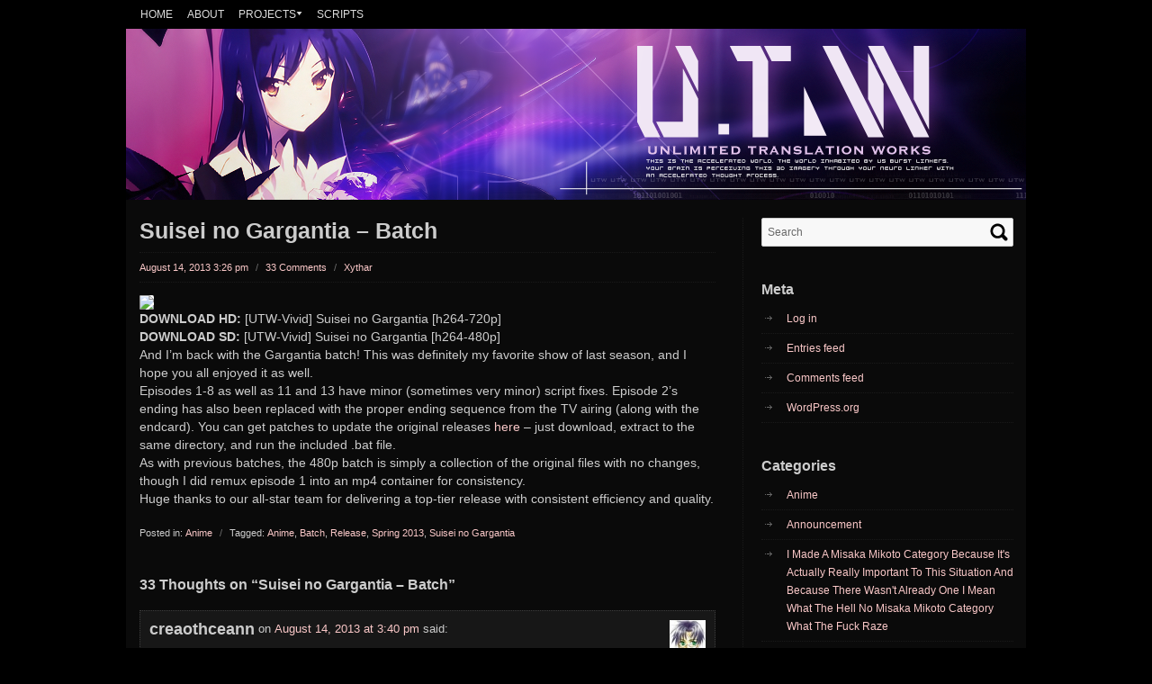

--- FILE ---
content_type: text/html; charset=UTF-8
request_url: https://utw.me/2013/08/14/suisei-no-gargantia-batch/?replytocom=39971
body_size: 18520
content:
<!DOCTYPE html PUBLIC "-//W3C//DTD XHTML 1.0 Transitional//EN" "http://www.w3.org/TR/xhtml1/DTD/xhtml1-transitional.dtd">
<html xmlns="http://www.w3.org/1999/xhtml" lang="en-US">
<head profile="http://gmpg.org/xfn/11">
<meta http-equiv="Content-Type" content="text/html; charset=UTF-8" />
<title>Suisei no Gargantia – Batch | Unlimited Translation Works</title>
<link rel="stylesheet" type="text/css" media="all" href="https://utw.me/wp-content/themes/canyon/style.css" />
<link rel="shortcut icon" href="/favicon.png" type="image/x-icon" />
<link rel="pingback" href="https://utw.me/xmlrpc.php" />
<meta name='robots' content='max-image-preview:large, noindex, follow' />
<link rel='dns-prefetch' href='//stats.wp.com' />
<link rel='preconnect' href='//c0.wp.com' />
<link rel="alternate" type="application/rss+xml" title="Unlimited Translation Works &raquo; Feed" href="https://utw.me/feed/" />
<link rel="alternate" type="application/rss+xml" title="Unlimited Translation Works &raquo; Comments Feed" href="https://utw.me/comments/feed/" />
<link rel="alternate" type="application/rss+xml" title="Unlimited Translation Works &raquo; Suisei no Gargantia – Batch Comments Feed" href="https://utw.me/2013/08/14/suisei-no-gargantia-batch/feed/" />
<link rel="alternate" title="oEmbed (JSON)" type="application/json+oembed" href="https://utw.me/wp-json/oembed/1.0/embed?url=https%3A%2F%2Futw.me%2F2013%2F08%2F14%2Fsuisei-no-gargantia-batch%2F" />
<link rel="alternate" title="oEmbed (XML)" type="text/xml+oembed" href="https://utw.me/wp-json/oembed/1.0/embed?url=https%3A%2F%2Futw.me%2F2013%2F08%2F14%2Fsuisei-no-gargantia-batch%2F&#038;format=xml" />
<style id='wp-img-auto-sizes-contain-inline-css' type='text/css'>
img:is([sizes=auto i],[sizes^="auto," i]){contain-intrinsic-size:3000px 1500px}
/*# sourceURL=wp-img-auto-sizes-contain-inline-css */
</style>
<style id='wp-emoji-styles-inline-css' type='text/css'>

	img.wp-smiley, img.emoji {
		display: inline !important;
		border: none !important;
		box-shadow: none !important;
		height: 1em !important;
		width: 1em !important;
		margin: 0 0.07em !important;
		vertical-align: -0.1em !important;
		background: none !important;
		padding: 0 !important;
	}
/*# sourceURL=wp-emoji-styles-inline-css */
</style>
<style id='wp-block-library-inline-css' type='text/css'>
:root{--wp-block-synced-color:#7a00df;--wp-block-synced-color--rgb:122,0,223;--wp-bound-block-color:var(--wp-block-synced-color);--wp-editor-canvas-background:#ddd;--wp-admin-theme-color:#007cba;--wp-admin-theme-color--rgb:0,124,186;--wp-admin-theme-color-darker-10:#006ba1;--wp-admin-theme-color-darker-10--rgb:0,107,160.5;--wp-admin-theme-color-darker-20:#005a87;--wp-admin-theme-color-darker-20--rgb:0,90,135;--wp-admin-border-width-focus:2px}@media (min-resolution:192dpi){:root{--wp-admin-border-width-focus:1.5px}}.wp-element-button{cursor:pointer}:root .has-very-light-gray-background-color{background-color:#eee}:root .has-very-dark-gray-background-color{background-color:#313131}:root .has-very-light-gray-color{color:#eee}:root .has-very-dark-gray-color{color:#313131}:root .has-vivid-green-cyan-to-vivid-cyan-blue-gradient-background{background:linear-gradient(135deg,#00d084,#0693e3)}:root .has-purple-crush-gradient-background{background:linear-gradient(135deg,#34e2e4,#4721fb 50%,#ab1dfe)}:root .has-hazy-dawn-gradient-background{background:linear-gradient(135deg,#faaca8,#dad0ec)}:root .has-subdued-olive-gradient-background{background:linear-gradient(135deg,#fafae1,#67a671)}:root .has-atomic-cream-gradient-background{background:linear-gradient(135deg,#fdd79a,#004a59)}:root .has-nightshade-gradient-background{background:linear-gradient(135deg,#330968,#31cdcf)}:root .has-midnight-gradient-background{background:linear-gradient(135deg,#020381,#2874fc)}:root{--wp--preset--font-size--normal:16px;--wp--preset--font-size--huge:42px}.has-regular-font-size{font-size:1em}.has-larger-font-size{font-size:2.625em}.has-normal-font-size{font-size:var(--wp--preset--font-size--normal)}.has-huge-font-size{font-size:var(--wp--preset--font-size--huge)}.has-text-align-center{text-align:center}.has-text-align-left{text-align:left}.has-text-align-right{text-align:right}.has-fit-text{white-space:nowrap!important}#end-resizable-editor-section{display:none}.aligncenter{clear:both}.items-justified-left{justify-content:flex-start}.items-justified-center{justify-content:center}.items-justified-right{justify-content:flex-end}.items-justified-space-between{justify-content:space-between}.screen-reader-text{border:0;clip-path:inset(50%);height:1px;margin:-1px;overflow:hidden;padding:0;position:absolute;width:1px;word-wrap:normal!important}.screen-reader-text:focus{background-color:#ddd;clip-path:none;color:#444;display:block;font-size:1em;height:auto;left:5px;line-height:normal;padding:15px 23px 14px;text-decoration:none;top:5px;width:auto;z-index:100000}html :where(.has-border-color){border-style:solid}html :where([style*=border-top-color]){border-top-style:solid}html :where([style*=border-right-color]){border-right-style:solid}html :where([style*=border-bottom-color]){border-bottom-style:solid}html :where([style*=border-left-color]){border-left-style:solid}html :where([style*=border-width]){border-style:solid}html :where([style*=border-top-width]){border-top-style:solid}html :where([style*=border-right-width]){border-right-style:solid}html :where([style*=border-bottom-width]){border-bottom-style:solid}html :where([style*=border-left-width]){border-left-style:solid}html :where(img[class*=wp-image-]){height:auto;max-width:100%}:where(figure){margin:0 0 1em}html :where(.is-position-sticky){--wp-admin--admin-bar--position-offset:var(--wp-admin--admin-bar--height,0px)}@media screen and (max-width:600px){html :where(.is-position-sticky){--wp-admin--admin-bar--position-offset:0px}}

/*# sourceURL=wp-block-library-inline-css */
</style><style id='global-styles-inline-css' type='text/css'>
:root{--wp--preset--aspect-ratio--square: 1;--wp--preset--aspect-ratio--4-3: 4/3;--wp--preset--aspect-ratio--3-4: 3/4;--wp--preset--aspect-ratio--3-2: 3/2;--wp--preset--aspect-ratio--2-3: 2/3;--wp--preset--aspect-ratio--16-9: 16/9;--wp--preset--aspect-ratio--9-16: 9/16;--wp--preset--color--black: #000000;--wp--preset--color--cyan-bluish-gray: #abb8c3;--wp--preset--color--white: #ffffff;--wp--preset--color--pale-pink: #f78da7;--wp--preset--color--vivid-red: #cf2e2e;--wp--preset--color--luminous-vivid-orange: #ff6900;--wp--preset--color--luminous-vivid-amber: #fcb900;--wp--preset--color--light-green-cyan: #7bdcb5;--wp--preset--color--vivid-green-cyan: #00d084;--wp--preset--color--pale-cyan-blue: #8ed1fc;--wp--preset--color--vivid-cyan-blue: #0693e3;--wp--preset--color--vivid-purple: #9b51e0;--wp--preset--gradient--vivid-cyan-blue-to-vivid-purple: linear-gradient(135deg,rgb(6,147,227) 0%,rgb(155,81,224) 100%);--wp--preset--gradient--light-green-cyan-to-vivid-green-cyan: linear-gradient(135deg,rgb(122,220,180) 0%,rgb(0,208,130) 100%);--wp--preset--gradient--luminous-vivid-amber-to-luminous-vivid-orange: linear-gradient(135deg,rgb(252,185,0) 0%,rgb(255,105,0) 100%);--wp--preset--gradient--luminous-vivid-orange-to-vivid-red: linear-gradient(135deg,rgb(255,105,0) 0%,rgb(207,46,46) 100%);--wp--preset--gradient--very-light-gray-to-cyan-bluish-gray: linear-gradient(135deg,rgb(238,238,238) 0%,rgb(169,184,195) 100%);--wp--preset--gradient--cool-to-warm-spectrum: linear-gradient(135deg,rgb(74,234,220) 0%,rgb(151,120,209) 20%,rgb(207,42,186) 40%,rgb(238,44,130) 60%,rgb(251,105,98) 80%,rgb(254,248,76) 100%);--wp--preset--gradient--blush-light-purple: linear-gradient(135deg,rgb(255,206,236) 0%,rgb(152,150,240) 100%);--wp--preset--gradient--blush-bordeaux: linear-gradient(135deg,rgb(254,205,165) 0%,rgb(254,45,45) 50%,rgb(107,0,62) 100%);--wp--preset--gradient--luminous-dusk: linear-gradient(135deg,rgb(255,203,112) 0%,rgb(199,81,192) 50%,rgb(65,88,208) 100%);--wp--preset--gradient--pale-ocean: linear-gradient(135deg,rgb(255,245,203) 0%,rgb(182,227,212) 50%,rgb(51,167,181) 100%);--wp--preset--gradient--electric-grass: linear-gradient(135deg,rgb(202,248,128) 0%,rgb(113,206,126) 100%);--wp--preset--gradient--midnight: linear-gradient(135deg,rgb(2,3,129) 0%,rgb(40,116,252) 100%);--wp--preset--font-size--small: 13px;--wp--preset--font-size--medium: 20px;--wp--preset--font-size--large: 36px;--wp--preset--font-size--x-large: 42px;--wp--preset--spacing--20: 0.44rem;--wp--preset--spacing--30: 0.67rem;--wp--preset--spacing--40: 1rem;--wp--preset--spacing--50: 1.5rem;--wp--preset--spacing--60: 2.25rem;--wp--preset--spacing--70: 3.38rem;--wp--preset--spacing--80: 5.06rem;--wp--preset--shadow--natural: 6px 6px 9px rgba(0, 0, 0, 0.2);--wp--preset--shadow--deep: 12px 12px 50px rgba(0, 0, 0, 0.4);--wp--preset--shadow--sharp: 6px 6px 0px rgba(0, 0, 0, 0.2);--wp--preset--shadow--outlined: 6px 6px 0px -3px rgb(255, 255, 255), 6px 6px rgb(0, 0, 0);--wp--preset--shadow--crisp: 6px 6px 0px rgb(0, 0, 0);}:where(.is-layout-flex){gap: 0.5em;}:where(.is-layout-grid){gap: 0.5em;}body .is-layout-flex{display: flex;}.is-layout-flex{flex-wrap: wrap;align-items: center;}.is-layout-flex > :is(*, div){margin: 0;}body .is-layout-grid{display: grid;}.is-layout-grid > :is(*, div){margin: 0;}:where(.wp-block-columns.is-layout-flex){gap: 2em;}:where(.wp-block-columns.is-layout-grid){gap: 2em;}:where(.wp-block-post-template.is-layout-flex){gap: 1.25em;}:where(.wp-block-post-template.is-layout-grid){gap: 1.25em;}.has-black-color{color: var(--wp--preset--color--black) !important;}.has-cyan-bluish-gray-color{color: var(--wp--preset--color--cyan-bluish-gray) !important;}.has-white-color{color: var(--wp--preset--color--white) !important;}.has-pale-pink-color{color: var(--wp--preset--color--pale-pink) !important;}.has-vivid-red-color{color: var(--wp--preset--color--vivid-red) !important;}.has-luminous-vivid-orange-color{color: var(--wp--preset--color--luminous-vivid-orange) !important;}.has-luminous-vivid-amber-color{color: var(--wp--preset--color--luminous-vivid-amber) !important;}.has-light-green-cyan-color{color: var(--wp--preset--color--light-green-cyan) !important;}.has-vivid-green-cyan-color{color: var(--wp--preset--color--vivid-green-cyan) !important;}.has-pale-cyan-blue-color{color: var(--wp--preset--color--pale-cyan-blue) !important;}.has-vivid-cyan-blue-color{color: var(--wp--preset--color--vivid-cyan-blue) !important;}.has-vivid-purple-color{color: var(--wp--preset--color--vivid-purple) !important;}.has-black-background-color{background-color: var(--wp--preset--color--black) !important;}.has-cyan-bluish-gray-background-color{background-color: var(--wp--preset--color--cyan-bluish-gray) !important;}.has-white-background-color{background-color: var(--wp--preset--color--white) !important;}.has-pale-pink-background-color{background-color: var(--wp--preset--color--pale-pink) !important;}.has-vivid-red-background-color{background-color: var(--wp--preset--color--vivid-red) !important;}.has-luminous-vivid-orange-background-color{background-color: var(--wp--preset--color--luminous-vivid-orange) !important;}.has-luminous-vivid-amber-background-color{background-color: var(--wp--preset--color--luminous-vivid-amber) !important;}.has-light-green-cyan-background-color{background-color: var(--wp--preset--color--light-green-cyan) !important;}.has-vivid-green-cyan-background-color{background-color: var(--wp--preset--color--vivid-green-cyan) !important;}.has-pale-cyan-blue-background-color{background-color: var(--wp--preset--color--pale-cyan-blue) !important;}.has-vivid-cyan-blue-background-color{background-color: var(--wp--preset--color--vivid-cyan-blue) !important;}.has-vivid-purple-background-color{background-color: var(--wp--preset--color--vivid-purple) !important;}.has-black-border-color{border-color: var(--wp--preset--color--black) !important;}.has-cyan-bluish-gray-border-color{border-color: var(--wp--preset--color--cyan-bluish-gray) !important;}.has-white-border-color{border-color: var(--wp--preset--color--white) !important;}.has-pale-pink-border-color{border-color: var(--wp--preset--color--pale-pink) !important;}.has-vivid-red-border-color{border-color: var(--wp--preset--color--vivid-red) !important;}.has-luminous-vivid-orange-border-color{border-color: var(--wp--preset--color--luminous-vivid-orange) !important;}.has-luminous-vivid-amber-border-color{border-color: var(--wp--preset--color--luminous-vivid-amber) !important;}.has-light-green-cyan-border-color{border-color: var(--wp--preset--color--light-green-cyan) !important;}.has-vivid-green-cyan-border-color{border-color: var(--wp--preset--color--vivid-green-cyan) !important;}.has-pale-cyan-blue-border-color{border-color: var(--wp--preset--color--pale-cyan-blue) !important;}.has-vivid-cyan-blue-border-color{border-color: var(--wp--preset--color--vivid-cyan-blue) !important;}.has-vivid-purple-border-color{border-color: var(--wp--preset--color--vivid-purple) !important;}.has-vivid-cyan-blue-to-vivid-purple-gradient-background{background: var(--wp--preset--gradient--vivid-cyan-blue-to-vivid-purple) !important;}.has-light-green-cyan-to-vivid-green-cyan-gradient-background{background: var(--wp--preset--gradient--light-green-cyan-to-vivid-green-cyan) !important;}.has-luminous-vivid-amber-to-luminous-vivid-orange-gradient-background{background: var(--wp--preset--gradient--luminous-vivid-amber-to-luminous-vivid-orange) !important;}.has-luminous-vivid-orange-to-vivid-red-gradient-background{background: var(--wp--preset--gradient--luminous-vivid-orange-to-vivid-red) !important;}.has-very-light-gray-to-cyan-bluish-gray-gradient-background{background: var(--wp--preset--gradient--very-light-gray-to-cyan-bluish-gray) !important;}.has-cool-to-warm-spectrum-gradient-background{background: var(--wp--preset--gradient--cool-to-warm-spectrum) !important;}.has-blush-light-purple-gradient-background{background: var(--wp--preset--gradient--blush-light-purple) !important;}.has-blush-bordeaux-gradient-background{background: var(--wp--preset--gradient--blush-bordeaux) !important;}.has-luminous-dusk-gradient-background{background: var(--wp--preset--gradient--luminous-dusk) !important;}.has-pale-ocean-gradient-background{background: var(--wp--preset--gradient--pale-ocean) !important;}.has-electric-grass-gradient-background{background: var(--wp--preset--gradient--electric-grass) !important;}.has-midnight-gradient-background{background: var(--wp--preset--gradient--midnight) !important;}.has-small-font-size{font-size: var(--wp--preset--font-size--small) !important;}.has-medium-font-size{font-size: var(--wp--preset--font-size--medium) !important;}.has-large-font-size{font-size: var(--wp--preset--font-size--large) !important;}.has-x-large-font-size{font-size: var(--wp--preset--font-size--x-large) !important;}
/*# sourceURL=global-styles-inline-css */
</style>

<style id='classic-theme-styles-inline-css' type='text/css'>
/*! This file is auto-generated */
.wp-block-button__link{color:#fff;background-color:#32373c;border-radius:9999px;box-shadow:none;text-decoration:none;padding:calc(.667em + 2px) calc(1.333em + 2px);font-size:1.125em}.wp-block-file__button{background:#32373c;color:#fff;text-decoration:none}
/*# sourceURL=/wp-includes/css/classic-themes.min.css */
</style>
<link rel='stylesheet' id='ye_dynamic-css' href='https://utw.me/wp-content/plugins/youtube-embed/css/main.min.css?ver=5.4' type='text/css' media='all' />
<link rel='stylesheet' id='canyon-css-960-css' href='https://utw.me/wp-content/themes/canyon/lib/css/960.css?ver=6.9' type='text/css' media='all' />
<script type="text/javascript" src="https://c0.wp.com/c/6.9/wp-includes/js/jquery/jquery.min.js" id="jquery-core-js"></script>
<script type="text/javascript" src="https://c0.wp.com/c/6.9/wp-includes/js/jquery/jquery-migrate.min.js" id="jquery-migrate-js"></script>
<link rel="https://api.w.org/" href="https://utw.me/wp-json/" /><link rel="alternate" title="JSON" type="application/json" href="https://utw.me/wp-json/wp/v2/posts/8854" /><link rel="EditURI" type="application/rsd+xml" title="RSD" href="https://utw.me/xmlrpc.php?rsd" />
<meta name="generator" content="WordPress 6.9" />
<link rel="canonical" href="https://utw.me/2013/08/14/suisei-no-gargantia-batch/" />
<link rel='shortlink' href='https://utw.me/?p=8854' />
	<style>img#wpstats{display:none}</style>
		<style type="text/css">#headimg { border: none; background: url(https://utw.me/wp-content/uploads/2012/09/snowblackbanner.png) no-repeat; font-family: Georgia, Times, serif; width: 1000px; height: 190px; }  </style><style type="text/css">#headimg { border: none; background: url(https://utw.me/wp-content/uploads/2012/09/snowblackbanner.png) no-repeat; font-family: Georgia, Times, serif; width: 1000px; height: 190px; }  </style>		<style type="text/css" id="wp-custom-css">
			/*
Welcome to Custom CSS!
CSS (Cascading Style Sheets) is a kind of code that tells the browser how
to render a web page. You may delete these comments and get started with
your customizations.
By default, your stylesheet will be loaded after the theme stylesheets,
which means that your rules can take precedence and override the theme CSS
rules. Just write here what you want to change, you don't need to copy all
your theme's stylesheet content.
*/
progress {
	width: 100%;
	height: 14px;
	margin: 20px auto;
	margin-top: 0;
	display: block;
/* Important Thing */
	-webkit-appearance: none;
	border: none;
}
progress::-webkit-progress-bar {
	background: black;
	border-radius: 50px;
	padding: 2px;
	box-shadow: 0 1px 0 0 rgba(255,255,255,0.2);
}
progress::-webkit-progress-value {
	border-radius: 50px;
	box-shadow: inset 0 1px 1px 0 rgba(255,255,255,0.4);
	background: -webkit-linear-gradient(45deg,transparent,transparent 33%,rgba(0,0,0,0.1) 33%,rgba(0,0,0,0.1) 66%,transparent 66%), -webkit-linear-gradient(top,rgba(255,255,255,0.25),rgba(0,0,0,0.2)), -webkit-linear-gradient(left,#ba7448,#c4672d);
	background-size: 25px 14px, 100% 100%, 100% 100%;
	-webkit-animation: move 5s linear 0 infinite;
}
@-webkit-keyframes move {
	0% {
		background-position: 0 0px, 0 0, 0 0;
	}
	100% {
		background-position: -100px 0px, 0 0, 0 0;
	}
}		</style>
		</head>
<body class="wp-singular post-template-default single single-post postid-8854 single-format-standard wp-theme-canyon">
<div class="container_main">
  <div class="container_12">  
    <div class="grid_12">
  <div class="menu1">
    <div class="menu1-data">
  	  <div class="primary-container"><ul id="menu-main-links" class="sf-menu1"><li id="menu-item-10951" class="menu-item menu-item-type-custom menu-item-object-custom menu-item-home menu-item-10951"><a href="http://utw.me/">Home</a></li>
<li id="menu-item-13312" class="menu-item menu-item-type-post_type menu-item-object-page menu-item-13312"><a href="https://utw.me/about/">About</a></li>
<li id="menu-item-10953" class="menu-item menu-item-type-custom menu-item-object-custom menu-item-has-children menu-item-10953"><a href="http://utw.me/projects/anime/">Projects</a>
<ul class="sub-menu">
	<li id="menu-item-13316" class="menu-item menu-item-type-post_type menu-item-object-page menu-item-13316"><a href="https://utw.me/projects/anime/">Ongoing Projects</a></li>
	<li id="menu-item-13321" class="menu-item menu-item-type-post_type menu-item-object-page menu-item-13321"><a href="https://utw.me/projects/2014-anime/">2014 Anime</a></li>
	<li id="menu-item-13320" class="menu-item menu-item-type-post_type menu-item-object-page menu-item-13320"><a href="https://utw.me/projects/2013-anime/">2013 Anime</a></li>
	<li id="menu-item-13319" class="menu-item menu-item-type-post_type menu-item-object-page menu-item-13319"><a href="https://utw.me/projects/2012-anime/">2012 Anime</a></li>
	<li id="menu-item-13318" class="menu-item menu-item-type-post_type menu-item-object-page menu-item-13318"><a href="https://utw.me/projects/2011-anime/">2011 Anime</a></li>
	<li id="menu-item-13313" class="menu-item menu-item-type-post_type menu-item-object-page menu-item-13313"><a href="https://utw.me/projects/2010-anime/">2010 Anime</a></li>
	<li id="menu-item-13315" class="menu-item menu-item-type-post_type menu-item-object-page menu-item-13315"><a href="https://utw.me/projects/movie-ova/">Movies and OVAs</a></li>
	<li id="menu-item-13314" class="menu-item menu-item-type-post_type menu-item-object-page menu-item-13314"><a href="https://utw.me/projects/dropped/">Dropped Projects</a></li>
</ul>
</li>
<li id="menu-item-13342" class="menu-item menu-item-type-post_type menu-item-object-page menu-item-13342"><a href="https://utw.me/scripts/">Scripts</a></li>
</ul></div>    <div class="clear"></div>
    </div>
  </div>  <!-- end .menu1 --> 
</div> 
<div class="clear"></div>    <div class="grid_12">	
  <div id="headimg">	
		
        <a href="https://utw.me/"><img src="https://utw.me/wp-content/uploads/2012/09/snowblackbanner.png" width="1000" height="190" alt="Unlimited Translation Works" /></a>        
        
  </div> <!-- end #headimg -->
</div>
<div class="clear"></div><div id="content" class="grid_8">
  
    
        
	  <div id="post-8854" class="post-8854 post type-post status-publish format-standard hentry category-anime tag-anime tag-batch tag-release tag-spring-2013 tag-suisei-no-gargantia">

  <h1 class="entry-title">Suisei no Gargantia – Batch</h1>
  
  <div class="entry-meta">
    
		<span class="entry-date" title="August 14, 2013 3:26 pm"><a href="https://utw.me/2013/08/14/suisei-no-gargantia-batch/" title="Suisei no Gargantia – Batch" rel="bookmark">August 14, 2013 3:26 pm</a></span><span class="entry-meta-sep"> / </span><span class="comments-link"><a href="https://utw.me/2013/08/14/suisei-no-gargantia-batch/#comments">33 Comments</a></span><span class="entry-meta-sep"> / </span><span class="entry-author author vcard"><a href="https://utw.me/author/xythar/" title="by Xythar" rel="author">Xythar</a></span>        
          
    
	  
  </div><!-- .entry-meta -->
  
  <div class="entry-content" style="text-wrap:suppress;">
  	<p><img decoding="async" src="https://www2.utw.me/wp-content/uploads/2013/08/suiseibatch.jpg" /><br />
<strong>DOWNLOAD HD:</strong> [UTW-Vivid] Suisei no Gargantia [h264-720p]<br />
<strong>DOWNLOAD SD:</strong> [UTW-Vivid] Suisei no Gargantia [h264-480p]<br />
And I&#8217;m back with the Gargantia batch! This was definitely my favorite show of last season, and I hope you all enjoyed it as well.<br />
Episodes 1-8 as well as 11 and 13 have minor (sometimes very minor) script fixes. Episode 2&#8217;s ending has also been replaced with the proper ending sequence from the TV airing (along with the endcard). You can get patches to update the original releases <a href="http://www.sendspace.com/file/jvogxy">here</a> &#8211; just download, extract to the same directory, and run the included .bat file.<br />
As with previous batches, the 480p batch is simply a collection of the original files with no changes, though I did remux episode 1 into an mp4 container for consistency.<br />
Huge thanks to our all-star team for delivering a top-tier release with consistent efficiency and quality.</p>
	<div class="clear"></div>				
  </div> <!-- end .entry-content -->
  
    <div class="entry-meta-bottom">
  <span class="cat-links"><span class="entry-utility-prep entry-utility-prep-cat-links">Posted in:</span> <a href="https://utw.me/category/anime/" rel="category tag">Anime</a></span><span class="entry-meta-sep"> / </span><span class="tag-links"><span class="entry-utility-prep entry-utility-prep-tag-links">Tagged:</span> <a href="https://utw.me/tag/anime/" rel="tag">Anime</a>, <a href="https://utw.me/tag/batch/" rel="tag">Batch</a>, <a href="https://utw.me/tag/release/" rel="tag">Release</a>, <a href="https://utw.me/tag/spring-2013/" rel="tag">Spring 2013</a>, <a href="https://utw.me/tag/suisei-no-gargantia/" rel="tag">Suisei no Gargantia</a></span>  </div><!-- .entry-meta -->
       

</div> <!-- end #post-8854 .post_class -->

 

<div id="comments">          <h3 id="comments-title">    33 Thoughts on &ldquo;<span>Suisei no Gargantia – Batch</span>&rdquo;  </h3>  <ol class="commentlist">    			
            <li class="comment even thread-even depth-1" id="li-comment-39949">
				
				<div id="comment-39949" class="comment">
	    
					<div class="comment-meta">
						<div class="comment-author vcard">
		    
							<img alt='' src='https://secure.gravatar.com/avatar/bd950a7bf6d8be5b300b7b0edfb1b1af67e2edb681ad98ca1be6929e3661a00e?s=60&#038;d=mm&#038;r=g' srcset='https://secure.gravatar.com/avatar/bd950a7bf6d8be5b300b7b0edfb1b1af67e2edb681ad98ca1be6929e3661a00e?s=120&#038;d=mm&#038;r=g 2x' class='avatar avatar-60 photo' height='60' width='60' decoding='async'/>                            
                            <span style="font-size:18px;font-weight:bold;">creaothceann</span> on <a href="https://utw.me/2013/08/14/suisei-no-gargantia-batch/#comment-39949"><span pubdate datetime="2013-08-14T15:40:31+00:00">August 14, 2013 at 3:40 pm</span></a> <span class="says">said:</span>		  
						</div> <!-- end .comment-author .vcard -->

						
					</div> <!-- end .comment-meta -->

					<div class="comment-content" style="padding-left:10px;">
					  <p>Will there be a 1080p version? I downloaded the raws of the BD (nyaa.se / ? page = view &amp; tid = 423583) and it looks quite sharp.</p>
                    </div> <!-- end .comment-content -->

					<div class="reply">					
												<a rel="nofollow" class="comment-reply-link" href="https://utw.me/2013/08/14/suisei-no-gargantia-batch/?replytocom=39949#respond" data-commentid="39949" data-postid="8854" data-belowelement="comment-39949" data-respondelement="respond" data-replyto="Reply to creaothceann" aria-label="Reply to creaothceann">Reply&darr;</span></a>					</div><!-- .reply -->
		
				</div><!-- end #comment-39949 -->

		</li><!-- #comment-## -->
			
            <li class="comment byuser comment-author-xythar bypostauthor odd alt thread-odd thread-alt depth-1" id="li-comment-39950">
				
				<div id="comment-39950" class="comment">
	    
					<div class="comment-meta">
						<div class="comment-author vcard">
		    
							<img alt='' src='https://secure.gravatar.com/avatar/f2f8877e3fe214045ee81b4c0e9e17b983f7d797593364ed389b2b8ec694d3c4?s=60&#038;d=mm&#038;r=g' srcset='https://secure.gravatar.com/avatar/f2f8877e3fe214045ee81b4c0e9e17b983f7d797593364ed389b2b8ec694d3c4?s=120&#038;d=mm&#038;r=g 2x' class='avatar avatar-60 photo' height='60' width='60' decoding='async'/>                            
                            <span style="font-size:18px;font-weight:bold;">Xythar</span> on <a href="https://utw.me/2013/08/14/suisei-no-gargantia-batch/#comment-39950"><span pubdate datetime="2013-08-14T15:44:20+00:00">August 14, 2013 at 3:44 pm</span></a> <span class="says">said:</span>		  
						</div> <!-- end .comment-author .vcard -->

						
					</div> <!-- end .comment-meta -->

					<div class="comment-content" style="padding-left:10px;">
					  <p>This is a TV batch, so no. I believe FFF will be doing the BDs with our subs, so keep an eye out for their release if you&#8217;re after 1080p.</p>
                    </div> <!-- end .comment-content -->

					<div class="reply">					
												<a rel="nofollow" class="comment-reply-link" href="https://utw.me/2013/08/14/suisei-no-gargantia-batch/?replytocom=39950#respond" data-commentid="39950" data-postid="8854" data-belowelement="comment-39950" data-respondelement="respond" data-replyto="Reply to Xythar" aria-label="Reply to Xythar">Reply&darr;</span></a>					</div><!-- .reply -->
		
				</div><!-- end #comment-39950 -->

		</li><!-- #comment-## -->
			
            <li class="comment even thread-even depth-1" id="li-comment-39951">
				
				<div id="comment-39951" class="comment">
	    
					<div class="comment-meta">
						<div class="comment-author vcard">
		    
							<img alt='' src='https://secure.gravatar.com/avatar/1de74cb80994bad1dd5b0ece6107c47afcb6a940bb6c1bf7b24113921a37fa6e?s=60&#038;d=mm&#038;r=g' srcset='https://secure.gravatar.com/avatar/1de74cb80994bad1dd5b0ece6107c47afcb6a940bb6c1bf7b24113921a37fa6e?s=120&#038;d=mm&#038;r=g 2x' class='avatar avatar-60 photo' height='60' width='60' decoding='async'/>                            
                            <span style="font-size:18px;font-weight:bold;">Jay-kun</span> on <a href="https://utw.me/2013/08/14/suisei-no-gargantia-batch/#comment-39951"><span pubdate datetime="2013-08-14T15:55:27+00:00">August 14, 2013 at 3:55 pm</span></a> <span class="says">said:</span>		  
						</div> <!-- end .comment-author .vcard -->

						
					</div> <!-- end .comment-meta -->

					<div class="comment-content" style="padding-left:10px;">
					  <p>Thanks! 😀</p>
                    </div> <!-- end .comment-content -->

					<div class="reply">					
												<a rel="nofollow" class="comment-reply-link" href="https://utw.me/2013/08/14/suisei-no-gargantia-batch/?replytocom=39951#respond" data-commentid="39951" data-postid="8854" data-belowelement="comment-39951" data-respondelement="respond" data-replyto="Reply to Jay-kun" aria-label="Reply to Jay-kun">Reply&darr;</span></a>					</div><!-- .reply -->
		
				</div><!-- end #comment-39951 -->

		</li><!-- #comment-## -->
			
            <li class="comment odd alt thread-odd thread-alt depth-1" id="li-comment-39952">
				
				<div id="comment-39952" class="comment">
	    
					<div class="comment-meta">
						<div class="comment-author vcard">
		    
							<img alt='' src='https://secure.gravatar.com/avatar/0417af8c2faeb5a121f3dae1f2876d0a4aef16ce3565c5caef3306a2ba3d8126?s=60&#038;d=mm&#038;r=g' srcset='https://secure.gravatar.com/avatar/0417af8c2faeb5a121f3dae1f2876d0a4aef16ce3565c5caef3306a2ba3d8126?s=120&#038;d=mm&#038;r=g 2x' class='avatar avatar-60 photo' height='60' width='60' loading='lazy' decoding='async'/>                            
                            <span style="font-size:18px;font-weight:bold;">Sync</span> on <a href="https://utw.me/2013/08/14/suisei-no-gargantia-batch/#comment-39952"><span pubdate datetime="2013-08-14T15:55:51+00:00">August 14, 2013 at 3:55 pm</span></a> <span class="says">said:</span>		  
						</div> <!-- end .comment-author .vcard -->

						
					</div> <!-- end .comment-meta -->

					<div class="comment-content" style="padding-left:10px;">
					  <p>Hmmm&#8230;. Gargantia.<br />
Thanks UTW, love you guys (and girls)! :*</p>
                    </div> <!-- end .comment-content -->

					<div class="reply">					
												<a rel="nofollow" class="comment-reply-link" href="https://utw.me/2013/08/14/suisei-no-gargantia-batch/?replytocom=39952#respond" data-commentid="39952" data-postid="8854" data-belowelement="comment-39952" data-respondelement="respond" data-replyto="Reply to Sync" aria-label="Reply to Sync">Reply&darr;</span></a>					</div><!-- .reply -->
		
				</div><!-- end #comment-39952 -->

		</li><!-- #comment-## -->
			
            <li class="comment even thread-even depth-1" id="li-comment-39953">
				
				<div id="comment-39953" class="comment">
	    
					<div class="comment-meta">
						<div class="comment-author vcard">
		    
							<img alt='' src='https://secure.gravatar.com/avatar/f13314401a9d89828f7f5db994fdfda9e1c70bdaff9a9a2e4e134094e0bf0ce8?s=60&#038;d=mm&#038;r=g' srcset='https://secure.gravatar.com/avatar/f13314401a9d89828f7f5db994fdfda9e1c70bdaff9a9a2e4e134094e0bf0ce8?s=120&#038;d=mm&#038;r=g 2x' class='avatar avatar-60 photo' height='60' width='60' loading='lazy' decoding='async'/>                            
                            <span style="font-size:18px;font-weight:bold;">Rewston</span> on <a href="https://utw.me/2013/08/14/suisei-no-gargantia-batch/#comment-39953"><span pubdate datetime="2013-08-14T16:04:23+00:00">August 14, 2013 at 4:04 pm</span></a> <span class="says">said:</span>		  
						</div> <!-- end .comment-author .vcard -->

						
					</div> <!-- end .comment-meta -->

					<div class="comment-content" style="padding-left:10px;">
					  <p>Thank you so much for subbing this fantastic show, so far this season it is my favorite and I hope it stays that way. &lt;3</p>
                    </div> <!-- end .comment-content -->

					<div class="reply">					
												<a rel="nofollow" class="comment-reply-link" href="https://utw.me/2013/08/14/suisei-no-gargantia-batch/?replytocom=39953#respond" data-commentid="39953" data-postid="8854" data-belowelement="comment-39953" data-respondelement="respond" data-replyto="Reply to Rewston" aria-label="Reply to Rewston">Reply&darr;</span></a>					</div><!-- .reply -->
		
				</div><!-- end #comment-39953 -->

		</li><!-- #comment-## -->
			
            <li class="comment odd alt thread-odd thread-alt depth-1" id="li-comment-39954">
				
				<div id="comment-39954" class="comment">
	    
					<div class="comment-meta">
						<div class="comment-author vcard">
		    
							<img alt='' src='https://secure.gravatar.com/avatar/0a178c280744264ca08050c3135589da9bfcd134458e96a5bf83bb7ba629484d?s=60&#038;d=mm&#038;r=g' srcset='https://secure.gravatar.com/avatar/0a178c280744264ca08050c3135589da9bfcd134458e96a5bf83bb7ba629484d?s=120&#038;d=mm&#038;r=g 2x' class='avatar avatar-60 photo' height='60' width='60' loading='lazy' decoding='async'/>                            
                            <span style="font-size:18px;font-weight:bold;">Random Viewer</span> on <a href="https://utw.me/2013/08/14/suisei-no-gargantia-batch/#comment-39954"><span pubdate datetime="2013-08-14T16:27:51+00:00">August 14, 2013 at 4:27 pm</span></a> <span class="says">said:</span>		  
						</div> <!-- end .comment-author .vcard -->

						
					</div> <!-- end .comment-meta -->

					<div class="comment-content" style="padding-left:10px;">
					  <p>Thanks a lot for the patches! 😀</p>
                    </div> <!-- end .comment-content -->

					<div class="reply">					
												<a rel="nofollow" class="comment-reply-link" href="https://utw.me/2013/08/14/suisei-no-gargantia-batch/?replytocom=39954#respond" data-commentid="39954" data-postid="8854" data-belowelement="comment-39954" data-respondelement="respond" data-replyto="Reply to Random Viewer" aria-label="Reply to Random Viewer">Reply&darr;</span></a>					</div><!-- .reply -->
		
				</div><!-- end #comment-39954 -->

		</li><!-- #comment-## -->
			
            <li class="comment even thread-even depth-1" id="li-comment-39955">
				
				<div id="comment-39955" class="comment">
	    
					<div class="comment-meta">
						<div class="comment-author vcard">
		    
							<img alt='' src='https://secure.gravatar.com/avatar/bbdfccf263c8b9a25e8522aa94d1b402cb262d37fab8161050f715d8da3fb049?s=60&#038;d=mm&#038;r=g' srcset='https://secure.gravatar.com/avatar/bbdfccf263c8b9a25e8522aa94d1b402cb262d37fab8161050f715d8da3fb049?s=120&#038;d=mm&#038;r=g 2x' class='avatar avatar-60 photo' height='60' width='60' loading='lazy' decoding='async'/>                            
                            <span style="font-size:18px;font-weight:bold;">iprolyh8u</span> on <a href="https://utw.me/2013/08/14/suisei-no-gargantia-batch/#comment-39955"><span pubdate datetime="2013-08-14T16:34:32+00:00">August 14, 2013 at 4:34 pm</span></a> <span class="says">said:</span>		  
						</div> <!-- end .comment-author .vcard -->

						
					</div> <!-- end .comment-meta -->

					<div class="comment-content" style="padding-left:10px;">
					  <p>Yay!<br />
So when&#8217;s Shinsekai Yori?<br />
(lol jk)</p>
                    </div> <!-- end .comment-content -->

					<div class="reply">					
												<a rel="nofollow" class="comment-reply-link" href="https://utw.me/2013/08/14/suisei-no-gargantia-batch/?replytocom=39955#respond" data-commentid="39955" data-postid="8854" data-belowelement="comment-39955" data-respondelement="respond" data-replyto="Reply to iprolyh8u" aria-label="Reply to iprolyh8u">Reply&darr;</span></a>					</div><!-- .reply -->
		
				</div><!-- end #comment-39955 -->

		</li><!-- #comment-## -->
			
            <li class="comment odd alt thread-odd thread-alt depth-1" id="li-comment-39956">
				
				<div id="comment-39956" class="comment">
	    
					<div class="comment-meta">
						<div class="comment-author vcard">
		    
							<img alt='' src='https://secure.gravatar.com/avatar/a4ec8dcfcfd880edca4595211c827c3a1169281ef4035c8a2275ab25ec330740?s=60&#038;d=mm&#038;r=g' srcset='https://secure.gravatar.com/avatar/a4ec8dcfcfd880edca4595211c827c3a1169281ef4035c8a2275ab25ec330740?s=120&#038;d=mm&#038;r=g 2x' class='avatar avatar-60 photo' height='60' width='60' loading='lazy' decoding='async'/>                            
                            <span style="font-size:18px;font-weight:bold;">ACrazyOldMan</span> on <a href="https://utw.me/2013/08/14/suisei-no-gargantia-batch/#comment-39956"><span pubdate datetime="2013-08-14T18:27:24+00:00">August 14, 2013 at 6:27 pm</span></a> <span class="says">said:</span>		  
						</div> <!-- end .comment-author .vcard -->

						
					</div> <!-- end .comment-meta -->

					<div class="comment-content" style="padding-left:10px;">
					  <p>Is anybody else getting some retarded EXE when dling the patch from Sendspace that tries to make you install shit before downloading?</p>
                    </div> <!-- end .comment-content -->

					<div class="reply">					
												<a rel="nofollow" class="comment-reply-link" href="https://utw.me/2013/08/14/suisei-no-gargantia-batch/?replytocom=39956#respond" data-commentid="39956" data-postid="8854" data-belowelement="comment-39956" data-respondelement="respond" data-replyto="Reply to ACrazyOldMan" aria-label="Reply to ACrazyOldMan">Reply&darr;</span></a>					</div><!-- .reply -->
		
				</div><!-- end #comment-39956 -->

		</li><!-- #comment-## -->
			
            <li class="comment even thread-even depth-1" id="li-comment-39957">
				
				<div id="comment-39957" class="comment">
	    
					<div class="comment-meta">
						<div class="comment-author vcard">
		    
							<img alt='' src='https://secure.gravatar.com/avatar/c55f33d8366b54072727cd02494d769a59fe3cb03e1ac6cc1a41607a47c1abf7?s=60&#038;d=mm&#038;r=g' srcset='https://secure.gravatar.com/avatar/c55f33d8366b54072727cd02494d769a59fe3cb03e1ac6cc1a41607a47c1abf7?s=120&#038;d=mm&#038;r=g 2x' class='avatar avatar-60 photo' height='60' width='60' loading='lazy' decoding='async'/>                            
                            <span style="font-size:18px;font-weight:bold;">Urizithar</span> on <a href="https://utw.me/2013/08/14/suisei-no-gargantia-batch/#comment-39957"><span pubdate datetime="2013-08-14T18:32:46+00:00">August 14, 2013 at 6:32 pm</span></a> <span class="says">said:</span>		  
						</div> <!-- end .comment-author .vcard -->

						
					</div> <!-- end .comment-meta -->

					<div class="comment-content" style="padding-left:10px;">
					  <p>@ACrazyOldMan<br />
1. Uncheck<br />
2. Download<br />
@patch<br />
ep2v2 ~90MB wtf?</p>
                    </div> <!-- end .comment-content -->

					<div class="reply">					
												<a rel="nofollow" class="comment-reply-link" href="https://utw.me/2013/08/14/suisei-no-gargantia-batch/?replytocom=39957#respond" data-commentid="39957" data-postid="8854" data-belowelement="comment-39957" data-respondelement="respond" data-replyto="Reply to Urizithar" aria-label="Reply to Urizithar">Reply&darr;</span></a>					</div><!-- .reply -->
		
				</div><!-- end #comment-39957 -->

		</li><!-- #comment-## -->
			
            <li class="comment odd alt thread-odd thread-alt depth-1" id="li-comment-39958">
				
				<div id="comment-39958" class="comment">
	    
					<div class="comment-meta">
						<div class="comment-author vcard">
		    
							<img alt='' src='https://secure.gravatar.com/avatar/c55f33d8366b54072727cd02494d769a59fe3cb03e1ac6cc1a41607a47c1abf7?s=60&#038;d=mm&#038;r=g' srcset='https://secure.gravatar.com/avatar/c55f33d8366b54072727cd02494d769a59fe3cb03e1ac6cc1a41607a47c1abf7?s=120&#038;d=mm&#038;r=g 2x' class='avatar avatar-60 photo' height='60' width='60' loading='lazy' decoding='async'/>                            
                            <span style="font-size:18px;font-weight:bold;">Urizithar</span> on <a href="https://utw.me/2013/08/14/suisei-no-gargantia-batch/#comment-39958"><span pubdate datetime="2013-08-14T18:39:50+00:00">August 14, 2013 at 6:39 pm</span></a> <span class="says">said:</span>		  
						</div> <!-- end .comment-author .vcard -->

						
					</div> <!-- end .comment-meta -->

					<div class="comment-content" style="padding-left:10px;">
					  <p>Nevermind, that&#8217;s probably the ending.</p>
                    </div> <!-- end .comment-content -->

					<div class="reply">					
												<a rel="nofollow" class="comment-reply-link" href="https://utw.me/2013/08/14/suisei-no-gargantia-batch/?replytocom=39958#respond" data-commentid="39958" data-postid="8854" data-belowelement="comment-39958" data-respondelement="respond" data-replyto="Reply to Urizithar" aria-label="Reply to Urizithar">Reply&darr;</span></a>					</div><!-- .reply -->
		
				</div><!-- end #comment-39958 -->

		</li><!-- #comment-## -->
			
            <li class="comment even thread-even depth-1" id="li-comment-39959">
				
				<div id="comment-39959" class="comment">
	    
					<div class="comment-meta">
						<div class="comment-author vcard">
		    
							<img alt='' src='https://secure.gravatar.com/avatar/ca607602fc205c5a59a6aae704347968b15dd980f6927365e03cfa917698777d?s=60&#038;d=mm&#038;r=g' srcset='https://secure.gravatar.com/avatar/ca607602fc205c5a59a6aae704347968b15dd980f6927365e03cfa917698777d?s=120&#038;d=mm&#038;r=g 2x' class='avatar avatar-60 photo' height='60' width='60' loading='lazy' decoding='async'/>                            
                            <span style="font-size:18px;font-weight:bold;">Enz</span> on <a href="https://utw.me/2013/08/14/suisei-no-gargantia-batch/#comment-39959"><span pubdate datetime="2013-08-14T19:12:12+00:00">August 14, 2013 at 7:12 pm</span></a> <span class="says">said:</span>		  
						</div> <!-- end .comment-author .vcard -->

						
					</div> <!-- end .comment-meta -->

					<div class="comment-content" style="padding-left:10px;">
					  <p>Thanks for the awesome job, you guys.</p>
                    </div> <!-- end .comment-content -->

					<div class="reply">					
												<a rel="nofollow" class="comment-reply-link" href="https://utw.me/2013/08/14/suisei-no-gargantia-batch/?replytocom=39959#respond" data-commentid="39959" data-postid="8854" data-belowelement="comment-39959" data-respondelement="respond" data-replyto="Reply to Enz" aria-label="Reply to Enz">Reply&darr;</span></a>					</div><!-- .reply -->
		
				</div><!-- end #comment-39959 -->

		</li><!-- #comment-## -->
			
            <li class="comment odd alt thread-odd thread-alt depth-1" id="li-comment-39960">
				
				<div id="comment-39960" class="comment">
	    
					<div class="comment-meta">
						<div class="comment-author vcard">
		    
							<img alt='' src='https://secure.gravatar.com/avatar/01852d8ebe07005af48e964af91a18b49a9d3aed4dd5efc2f969c0921eaa4977?s=60&#038;d=mm&#038;r=g' srcset='https://secure.gravatar.com/avatar/01852d8ebe07005af48e964af91a18b49a9d3aed4dd5efc2f969c0921eaa4977?s=120&#038;d=mm&#038;r=g 2x' class='avatar avatar-60 photo' height='60' width='60' loading='lazy' decoding='async'/>                            
                            <span style="font-size:18px;font-weight:bold;">JethLM</span> on <a href="https://utw.me/2013/08/14/suisei-no-gargantia-batch/#comment-39960"><span pubdate datetime="2013-08-14T19:18:01+00:00">August 14, 2013 at 7:18 pm</span></a> <span class="says">said:</span>		  
						</div> <!-- end .comment-author .vcard -->

						
					</div> <!-- end .comment-meta -->

					<div class="comment-content" style="padding-left:10px;">
					  <p>Thanks for your hard work on an awesome series! Will you guys be subbing the Gargantia OVA as well? I believe the raw was recently released.</p>
                    </div> <!-- end .comment-content -->

					<div class="reply">					
												<a rel="nofollow" class="comment-reply-link" href="https://utw.me/2013/08/14/suisei-no-gargantia-batch/?replytocom=39960#respond" data-commentid="39960" data-postid="8854" data-belowelement="comment-39960" data-respondelement="respond" data-replyto="Reply to JethLM" aria-label="Reply to JethLM">Reply&darr;</span></a>					</div><!-- .reply -->
		
				</div><!-- end #comment-39960 -->

		</li><!-- #comment-## -->
			
            <li class="comment even thread-even depth-1" id="li-comment-39961">
				
				<div id="comment-39961" class="comment">
	    
					<div class="comment-meta">
						<div class="comment-author vcard">
		    
							<img alt='' src='https://secure.gravatar.com/avatar/cb981a8a75c49329037cb7c9679ee32ab631e466c5c4b9ceea429fd9b52dd8c4?s=60&#038;d=mm&#038;r=g' srcset='https://secure.gravatar.com/avatar/cb981a8a75c49329037cb7c9679ee32ab631e466c5c4b9ceea429fd9b52dd8c4?s=120&#038;d=mm&#038;r=g 2x' class='avatar avatar-60 photo' height='60' width='60' loading='lazy' decoding='async'/>                            
                            <span style="font-size:18px;font-weight:bold;">Ghihom</span> on <a href="https://utw.me/2013/08/14/suisei-no-gargantia-batch/#comment-39961"><span pubdate datetime="2013-08-14T19:21:17+00:00">August 14, 2013 at 7:21 pm</span></a> <span class="says">said:</span>		  
						</div> <!-- end .comment-author .vcard -->

						
					</div> <!-- end .comment-meta -->

					<div class="comment-content" style="padding-left:10px;">
					  <p>Will there be any more releases of petite gargantia?</p>
                    </div> <!-- end .comment-content -->

					<div class="reply">					
												<a rel="nofollow" class="comment-reply-link" href="https://utw.me/2013/08/14/suisei-no-gargantia-batch/?replytocom=39961#respond" data-commentid="39961" data-postid="8854" data-belowelement="comment-39961" data-respondelement="respond" data-replyto="Reply to Ghihom" aria-label="Reply to Ghihom">Reply&darr;</span></a>					</div><!-- .reply -->
		
				</div><!-- end #comment-39961 -->

		</li><!-- #comment-## -->
			
            <li class="comment odd alt thread-odd thread-alt depth-1" id="li-comment-39962">
				
				<div id="comment-39962" class="comment">
	    
					<div class="comment-meta">
						<div class="comment-author vcard">
		    
							<img alt='' src='https://secure.gravatar.com/avatar/3c9b5d85b58178cbaa126b2ebbdf808c55537cb1dc476e597381be1c16f69179?s=60&#038;d=mm&#038;r=g' srcset='https://secure.gravatar.com/avatar/3c9b5d85b58178cbaa126b2ebbdf808c55537cb1dc476e597381be1c16f69179?s=120&#038;d=mm&#038;r=g 2x' class='avatar avatar-60 photo' height='60' width='60' loading='lazy' decoding='async'/>                            
                            <span style="font-size:18px;font-weight:bold;">Sin</span> on <a href="https://utw.me/2013/08/14/suisei-no-gargantia-batch/#comment-39962"><span pubdate datetime="2013-08-15T00:51:17+00:00">August 15, 2013 at 12:51 am</span></a> <span class="says">said:</span>		  
						</div> <!-- end .comment-author .vcard -->

						
					</div> <!-- end .comment-meta -->

					<div class="comment-content" style="padding-left:10px;">
					  <p>Well, this was fast.  Thanks for the batch so early.</p>
                    </div> <!-- end .comment-content -->

					<div class="reply">					
												<a rel="nofollow" class="comment-reply-link" href="https://utw.me/2013/08/14/suisei-no-gargantia-batch/?replytocom=39962#respond" data-commentid="39962" data-postid="8854" data-belowelement="comment-39962" data-respondelement="respond" data-replyto="Reply to Sin" aria-label="Reply to Sin">Reply&darr;</span></a>					</div><!-- .reply -->
		
				</div><!-- end #comment-39962 -->

		</li><!-- #comment-## -->
			
            <li class="comment even thread-even depth-1" id="li-comment-39963">
				
				<div id="comment-39963" class="comment">
	    
					<div class="comment-meta">
						<div class="comment-author vcard">
		    
							<img alt='' src='https://secure.gravatar.com/avatar/4b2fae2dd89d77a6ab88a0ae45610ac096cb8abbea770a2d874099bee264fb58?s=60&#038;d=mm&#038;r=g' srcset='https://secure.gravatar.com/avatar/4b2fae2dd89d77a6ab88a0ae45610ac096cb8abbea770a2d874099bee264fb58?s=120&#038;d=mm&#038;r=g 2x' class='avatar avatar-60 photo' height='60' width='60' loading='lazy' decoding='async'/>                            
                            <span style="font-size:18px;font-weight:bold;">ChronoBlue</span> on <a href="https://utw.me/2013/08/14/suisei-no-gargantia-batch/#comment-39963"><span pubdate datetime="2013-08-15T02:05:47+00:00">August 15, 2013 at 2:05 am</span></a> <span class="says">said:</span>		  
						</div> <!-- end .comment-author .vcard -->

						
					</div> <!-- end .comment-meta -->

					<div class="comment-content" style="padding-left:10px;">
					  <p>Thank you for the batch.  =)<br />
Speaking of endcards, any chance you guys can put a rar of the endcard images along with the batch? I&#8217;d like that very much. A couple of pics along with a great anime =D</p>
                    </div> <!-- end .comment-content -->

					<div class="reply">					
												<a rel="nofollow" class="comment-reply-link" href="https://utw.me/2013/08/14/suisei-no-gargantia-batch/?replytocom=39963#respond" data-commentid="39963" data-postid="8854" data-belowelement="comment-39963" data-respondelement="respond" data-replyto="Reply to ChronoBlue" aria-label="Reply to ChronoBlue">Reply&darr;</span></a>					</div><!-- .reply -->
		
				</div><!-- end #comment-39963 -->

		</li><!-- #comment-## -->
			
            <li class="comment odd alt thread-odd thread-alt depth-1" id="li-comment-39964">
				
				<div id="comment-39964" class="comment">
	    
					<div class="comment-meta">
						<div class="comment-author vcard">
		    
							<img alt='' src='https://secure.gravatar.com/avatar/4b4601a91a74c4cf690c03eb55ba895c199a9e0493ecd5fb9d2a607b6d0fb4a3?s=60&#038;d=mm&#038;r=g' srcset='https://secure.gravatar.com/avatar/4b4601a91a74c4cf690c03eb55ba895c199a9e0493ecd5fb9d2a607b6d0fb4a3?s=120&#038;d=mm&#038;r=g 2x' class='avatar avatar-60 photo' height='60' width='60' loading='lazy' decoding='async'/>                            
                            <span style="font-size:18px;font-weight:bold;">jayc</span> on <a href="https://utw.me/2013/08/14/suisei-no-gargantia-batch/#comment-39964"><span pubdate datetime="2013-08-15T02:14:43+00:00">August 15, 2013 at 2:14 am</span></a> <span class="says">said:</span>		  
						</div> <!-- end .comment-author .vcard -->

						
					</div> <!-- end .comment-meta -->

					<div class="comment-content" style="padding-left:10px;">
					  <p>@ChronoBlue<br />
This should be all the endcards in one directory plus a few extra<br />
<a href="http://imgur.com/a/IncmF" rel="nofollow ugc">http://imgur.com/a/IncmF</a></p>
                    </div> <!-- end .comment-content -->

					<div class="reply">					
												<a rel="nofollow" class="comment-reply-link" href="https://utw.me/2013/08/14/suisei-no-gargantia-batch/?replytocom=39964#respond" data-commentid="39964" data-postid="8854" data-belowelement="comment-39964" data-respondelement="respond" data-replyto="Reply to jayc" aria-label="Reply to jayc">Reply&darr;</span></a>					</div><!-- .reply -->
		
				</div><!-- end #comment-39964 -->

		</li><!-- #comment-## -->
			
            <li class="comment even thread-even depth-1" id="li-comment-39965">
				
				<div id="comment-39965" class="comment">
	    
					<div class="comment-meta">
						<div class="comment-author vcard">
		    
							<img alt='' src='https://secure.gravatar.com/avatar/ff923a3cf08349ead50a5b20e0dd6b0a74638cf2e2b32184cd39b297fe2ce17d?s=60&#038;d=mm&#038;r=g' srcset='https://secure.gravatar.com/avatar/ff923a3cf08349ead50a5b20e0dd6b0a74638cf2e2b32184cd39b297fe2ce17d?s=120&#038;d=mm&#038;r=g 2x' class='avatar avatar-60 photo' height='60' width='60' loading='lazy' decoding='async'/>                            
                            <span style="font-size:18px;font-weight:bold;">Doom44</span> on <a href="https://utw.me/2013/08/14/suisei-no-gargantia-batch/#comment-39965"><span pubdate datetime="2013-08-15T02:16:13+00:00">August 15, 2013 at 2:16 am</span></a> <span class="says">said:</span>		  
						</div> <!-- end .comment-author .vcard -->

						
					</div> <!-- end .comment-meta -->

					<div class="comment-content" style="padding-left:10px;">
					  <p>Thanks for the release, wanted to watch it so bad<br />
just been wondering why you really didn&#8217;t batch it up with the Petit SPs?<br />
It may would took you more time but it would&#8217;ve worth it :0</p>
                    </div> <!-- end .comment-content -->

					<div class="reply">					
												<a rel="nofollow" class="comment-reply-link" href="https://utw.me/2013/08/14/suisei-no-gargantia-batch/?replytocom=39965#respond" data-commentid="39965" data-postid="8854" data-belowelement="comment-39965" data-respondelement="respond" data-replyto="Reply to Doom44" aria-label="Reply to Doom44">Reply&darr;</span></a>					</div><!-- .reply -->
		
				</div><!-- end #comment-39965 -->

		</li><!-- #comment-## -->
			
            <li class="comment odd alt thread-odd thread-alt depth-1" id="li-comment-39966">
				
				<div id="comment-39966" class="comment">
	    
					<div class="comment-meta">
						<div class="comment-author vcard">
		    
							<img alt='' src='https://secure.gravatar.com/avatar/26cf17fd70f4106524d913c1523ec7940868ba342c8471b922cae7c6d40c1a7c?s=60&#038;d=mm&#038;r=g' srcset='https://secure.gravatar.com/avatar/26cf17fd70f4106524d913c1523ec7940868ba342c8471b922cae7c6d40c1a7c?s=120&#038;d=mm&#038;r=g 2x' class='avatar avatar-60 photo' height='60' width='60' loading='lazy' decoding='async'/>                            
                            <span style="font-size:18px;font-weight:bold;">LimitBreak</span> on <a href="https://utw.me/2013/08/14/suisei-no-gargantia-batch/#comment-39966"><span pubdate datetime="2013-08-15T02:29:18+00:00">August 15, 2013 at 2:29 am</span></a> <span class="says">said:</span>		  
						</div> <!-- end .comment-author .vcard -->

						
					</div> <!-- end .comment-meta -->

					<div class="comment-content" style="padding-left:10px;">
					  <p>Thank you as always for the releases. 🙂</p>
                    </div> <!-- end .comment-content -->

					<div class="reply">					
												<a rel="nofollow" class="comment-reply-link" href="https://utw.me/2013/08/14/suisei-no-gargantia-batch/?replytocom=39966#respond" data-commentid="39966" data-postid="8854" data-belowelement="comment-39966" data-respondelement="respond" data-replyto="Reply to LimitBreak" aria-label="Reply to LimitBreak">Reply&darr;</span></a>					</div><!-- .reply -->
		
				</div><!-- end #comment-39966 -->

		</li><!-- #comment-## -->
			
            <li class="comment even thread-even depth-1" id="li-comment-39967">
				
				<div id="comment-39967" class="comment">
	    
					<div class="comment-meta">
						<div class="comment-author vcard">
		    
							<img alt='' src='https://secure.gravatar.com/avatar/15b0d5d072bca7062dd540050a7b4ba015fc0bf2e13b909b8067e182d90ac7ba?s=60&#038;d=mm&#038;r=g' srcset='https://secure.gravatar.com/avatar/15b0d5d072bca7062dd540050a7b4ba015fc0bf2e13b909b8067e182d90ac7ba?s=120&#038;d=mm&#038;r=g 2x' class='avatar avatar-60 photo' height='60' width='60' loading='lazy' decoding='async'/>                            
                            <span style="font-size:18px;font-weight:bold;">IamMe</span> on <a href="https://utw.me/2013/08/14/suisei-no-gargantia-batch/#comment-39967"><span pubdate datetime="2013-08-15T02:54:47+00:00">August 15, 2013 at 2:54 am</span></a> <span class="says">said:</span>		  
						</div> <!-- end .comment-author .vcard -->

						
					</div> <!-- end .comment-meta -->

					<div class="comment-content" style="padding-left:10px;">
					  <p>@ACrazyOldMan: Sendspace now has a download program which seems to be all the rage with storage sites these days. Its optional though, look for a check box that is checked by default and uncheck it. The check box is saying &#8220;Do you want to download our download program and a bunch of other stuff and install it all on your computer for you?&#8221;<br />
A LOT of the file hosting sites have started to do this. Be sure to make sure that nothing is checked before you hit the download or you might get something you don&#8217;t want.</p>
                    </div> <!-- end .comment-content -->

					<div class="reply">					
												<a rel="nofollow" class="comment-reply-link" href="https://utw.me/2013/08/14/suisei-no-gargantia-batch/?replytocom=39967#respond" data-commentid="39967" data-postid="8854" data-belowelement="comment-39967" data-respondelement="respond" data-replyto="Reply to IamMe" aria-label="Reply to IamMe">Reply&darr;</span></a>					</div><!-- .reply -->
		
				</div><!-- end #comment-39967 -->

		</li><!-- #comment-## -->
			
            <li class="comment odd alt thread-odd thread-alt depth-1" id="li-comment-39968">
				
				<div id="comment-39968" class="comment">
	    
					<div class="comment-meta">
						<div class="comment-author vcard">
		    
							<img alt='' src='https://secure.gravatar.com/avatar/e6d9c58662ea78b860562bc46b76f83fac72971e55641448d70d509b90abb49d?s=60&#038;d=mm&#038;r=g' srcset='https://secure.gravatar.com/avatar/e6d9c58662ea78b860562bc46b76f83fac72971e55641448d70d509b90abb49d?s=120&#038;d=mm&#038;r=g 2x' class='avatar avatar-60 photo' height='60' width='60' loading='lazy' decoding='async'/>                            
                            <span style="font-size:18px;font-weight:bold;">DeckuZora</span> on <a href="https://utw.me/2013/08/14/suisei-no-gargantia-batch/#comment-39968"><span pubdate datetime="2013-08-15T05:58:11+00:00">August 15, 2013 at 5:58 am</span></a> <span class="says">said:</span>		  
						</div> <!-- end .comment-author .vcard -->

						
					</div> <!-- end .comment-meta -->

					<div class="comment-content" style="padding-left:10px;">
					  <p>Seriously best show last season. Hoping for Blu-Rays so I&#8217;ll be stalking FFF-Peeps.</p>
                    </div> <!-- end .comment-content -->

					<div class="reply">					
												<a rel="nofollow" class="comment-reply-link" href="https://utw.me/2013/08/14/suisei-no-gargantia-batch/?replytocom=39968#respond" data-commentid="39968" data-postid="8854" data-belowelement="comment-39968" data-respondelement="respond" data-replyto="Reply to DeckuZora" aria-label="Reply to DeckuZora">Reply&darr;</span></a>					</div><!-- .reply -->
		
				</div><!-- end #comment-39968 -->

		</li><!-- #comment-## -->
			
            <li class="comment even thread-even depth-1" id="li-comment-39969">
				
				<div id="comment-39969" class="comment">
	    
					<div class="comment-meta">
						<div class="comment-author vcard">
		    
							<img alt='' src='https://secure.gravatar.com/avatar/8793dfb074f3ab35d1666bc4ca83dbca4af022f03e5df3807a09b7584273a987?s=60&#038;d=mm&#038;r=g' srcset='https://secure.gravatar.com/avatar/8793dfb074f3ab35d1666bc4ca83dbca4af022f03e5df3807a09b7584273a987?s=120&#038;d=mm&#038;r=g 2x' class='avatar avatar-60 photo' height='60' width='60' loading='lazy' decoding='async'/>                            
                            <span style="font-size:18px;font-weight:bold;">sukanime</span> on <a href="https://utw.me/2013/08/14/suisei-no-gargantia-batch/#comment-39969"><span pubdate datetime="2013-08-15T11:11:05+00:00">August 15, 2013 at 11:11 am</span></a> <span class="says">said:</span>		  
						</div> <!-- end .comment-author .vcard -->

						
					</div> <!-- end .comment-meta -->

					<div class="comment-content" style="padding-left:10px;">
					  <p>Thanks for the patch&#8230;. 🙂</p>
                    </div> <!-- end .comment-content -->

					<div class="reply">					
												<a rel="nofollow" class="comment-reply-link" href="https://utw.me/2013/08/14/suisei-no-gargantia-batch/?replytocom=39969#respond" data-commentid="39969" data-postid="8854" data-belowelement="comment-39969" data-respondelement="respond" data-replyto="Reply to sukanime" aria-label="Reply to sukanime">Reply&darr;</span></a>					</div><!-- .reply -->
		
				</div><!-- end #comment-39969 -->

		</li><!-- #comment-## -->
			
            <li class="comment odd alt thread-odd thread-alt depth-1" id="li-comment-39970">
				
				<div id="comment-39970" class="comment">
	    
					<div class="comment-meta">
						<div class="comment-author vcard">
		    
							<img alt='' src='https://secure.gravatar.com/avatar/a4ec8dcfcfd880edca4595211c827c3a1169281ef4035c8a2275ab25ec330740?s=60&#038;d=mm&#038;r=g' srcset='https://secure.gravatar.com/avatar/a4ec8dcfcfd880edca4595211c827c3a1169281ef4035c8a2275ab25ec330740?s=120&#038;d=mm&#038;r=g 2x' class='avatar avatar-60 photo' height='60' width='60' loading='lazy' decoding='async'/>                            
                            <span style="font-size:18px;font-weight:bold;">ACrazyOldMan</span> on <a href="https://utw.me/2013/08/14/suisei-no-gargantia-batch/#comment-39970"><span pubdate datetime="2013-08-15T13:46:21+00:00">August 15, 2013 at 1:46 pm</span></a> <span class="says">said:</span>		  
						</div> <!-- end .comment-author .vcard -->

						
					</div> <!-- end .comment-meta -->

					<div class="comment-content" style="padding-left:10px;">
					  <p>@ Urizithar: There is nothing to uncheck on the Sendspace, unless I&#8217;m blind, so all that declining shit is still annoying.<br />
Why not host patches on Mediafire or Mega?</p>
                    </div> <!-- end .comment-content -->

					<div class="reply">					
												<a rel="nofollow" class="comment-reply-link" href="https://utw.me/2013/08/14/suisei-no-gargantia-batch/?replytocom=39970#respond" data-commentid="39970" data-postid="8854" data-belowelement="comment-39970" data-respondelement="respond" data-replyto="Reply to ACrazyOldMan" aria-label="Reply to ACrazyOldMan">Reply&darr;</span></a>					</div><!-- .reply -->
		
				</div><!-- end #comment-39970 -->

		</li><!-- #comment-## -->
			
            <li class="comment even thread-even depth-1" id="li-comment-39971">
				
				<div id="comment-39971" class="comment">
	    
					<div class="comment-meta">
						<div class="comment-author vcard">
		    
							<img alt='' src='https://secure.gravatar.com/avatar/a4ec8dcfcfd880edca4595211c827c3a1169281ef4035c8a2275ab25ec330740?s=60&#038;d=mm&#038;r=g' srcset='https://secure.gravatar.com/avatar/a4ec8dcfcfd880edca4595211c827c3a1169281ef4035c8a2275ab25ec330740?s=120&#038;d=mm&#038;r=g 2x' class='avatar avatar-60 photo' height='60' width='60' loading='lazy' decoding='async'/>                            
                            <span style="font-size:18px;font-weight:bold;">ACrazyOldMan</span> on <a href="https://utw.me/2013/08/14/suisei-no-gargantia-batch/#comment-39971"><span pubdate datetime="2013-08-15T13:49:17+00:00">August 15, 2013 at 1:49 pm</span></a> <span class="says">said:</span>		  
						</div> <!-- end .comment-author .vcard -->

						
					</div> <!-- end .comment-meta -->

					<div class="comment-content" style="padding-left:10px;">
					  <p>Actually nvm, maybe there was, but I only see the page now after verification, so maybe I did miss it at the beginning. Thanks.</p>
                    </div> <!-- end .comment-content -->

					<div class="reply">					
												<a rel="nofollow" class="comment-reply-link" href="https://utw.me/2013/08/14/suisei-no-gargantia-batch/?replytocom=39971#respond" data-commentid="39971" data-postid="8854" data-belowelement="comment-39971" data-respondelement="respond" data-replyto="Reply to ACrazyOldMan" aria-label="Reply to ACrazyOldMan">Reply&darr;</span></a>					</div><!-- .reply -->
		
				</div><!-- end #comment-39971 -->

		</li><!-- #comment-## -->
			
            <li class="comment odd alt thread-odd thread-alt depth-1" id="li-comment-39972">
				
				<div id="comment-39972" class="comment">
	    
					<div class="comment-meta">
						<div class="comment-author vcard">
		    
							<img alt='' src='https://secure.gravatar.com/avatar/4b2fae2dd89d77a6ab88a0ae45610ac096cb8abbea770a2d874099bee264fb58?s=60&#038;d=mm&#038;r=g' srcset='https://secure.gravatar.com/avatar/4b2fae2dd89d77a6ab88a0ae45610ac096cb8abbea770a2d874099bee264fb58?s=120&#038;d=mm&#038;r=g 2x' class='avatar avatar-60 photo' height='60' width='60' loading='lazy' decoding='async'/>                            
                            <span style="font-size:18px;font-weight:bold;">ChronoBlue</span> on <a href="https://utw.me/2013/08/14/suisei-no-gargantia-batch/#comment-39972"><span pubdate datetime="2013-08-15T14:04:27+00:00">August 15, 2013 at 2:04 pm</span></a> <span class="says">said:</span>		  
						</div> <!-- end .comment-author .vcard -->

						
					</div> <!-- end .comment-meta -->

					<div class="comment-content" style="padding-left:10px;">
					  <p>@ jayc<br />
Thanks m8 =D</p>
                    </div> <!-- end .comment-content -->

					<div class="reply">					
												<a rel="nofollow" class="comment-reply-link" href="https://utw.me/2013/08/14/suisei-no-gargantia-batch/?replytocom=39972#respond" data-commentid="39972" data-postid="8854" data-belowelement="comment-39972" data-respondelement="respond" data-replyto="Reply to ChronoBlue" aria-label="Reply to ChronoBlue">Reply&darr;</span></a>					</div><!-- .reply -->
		
				</div><!-- end #comment-39972 -->

		</li><!-- #comment-## -->
			
            <li class="comment even thread-even depth-1" id="li-comment-39973">
				
				<div id="comment-39973" class="comment">
	    
					<div class="comment-meta">
						<div class="comment-author vcard">
		    
							<img alt='' src='https://secure.gravatar.com/avatar/2c099ace35b2eee8f338faeb196654c7f601afce7d0d0a53b56ba70d889cc79f?s=60&#038;d=mm&#038;r=g' srcset='https://secure.gravatar.com/avatar/2c099ace35b2eee8f338faeb196654c7f601afce7d0d0a53b56ba70d889cc79f?s=120&#038;d=mm&#038;r=g 2x' class='avatar avatar-60 photo' height='60' width='60' loading='lazy' decoding='async'/>                            
                            <span style="font-size:18px;font-weight:bold;">ender650</span> on <a href="https://utw.me/2013/08/14/suisei-no-gargantia-batch/#comment-39973"><span pubdate datetime="2013-08-16T09:31:49+00:00">August 16, 2013 at 9:31 am</span></a> <span class="says">said:</span>		  
						</div> <!-- end .comment-author .vcard -->

						
					</div> <!-- end .comment-meta -->

					<div class="comment-content" style="padding-left:10px;">
					  <p>Thanks a lot.  It was one of my favorite series last season.</p>
                    </div> <!-- end .comment-content -->

					<div class="reply">					
												<a rel="nofollow" class="comment-reply-link" href="https://utw.me/2013/08/14/suisei-no-gargantia-batch/?replytocom=39973#respond" data-commentid="39973" data-postid="8854" data-belowelement="comment-39973" data-respondelement="respond" data-replyto="Reply to ender650" aria-label="Reply to ender650">Reply&darr;</span></a>					</div><!-- .reply -->
		
				</div><!-- end #comment-39973 -->

		</li><!-- #comment-## -->
			
            <li class="comment odd alt thread-odd thread-alt depth-1" id="li-comment-39974">
				
				<div id="comment-39974" class="comment">
	    
					<div class="comment-meta">
						<div class="comment-author vcard">
		    
							<img alt='' src='https://secure.gravatar.com/avatar/8e312eea678baecdf7aaf8130b879acf602b5d2c214286807d18357221151903?s=60&#038;d=mm&#038;r=g' srcset='https://secure.gravatar.com/avatar/8e312eea678baecdf7aaf8130b879acf602b5d2c214286807d18357221151903?s=120&#038;d=mm&#038;r=g 2x' class='avatar avatar-60 photo' height='60' width='60' loading='lazy' decoding='async'/>                            
                            <span style="font-size:18px;font-weight:bold;">Anon</span> on <a href="https://utw.me/2013/08/14/suisei-no-gargantia-batch/#comment-39974"><span pubdate datetime="2013-08-16T11:08:28+00:00">August 16, 2013 at 11:08 am</span></a> <span class="says">said:</span>		  
						</div> <!-- end .comment-author .vcard -->

						
					</div> <!-- end .comment-meta -->

					<div class="comment-content" style="padding-left:10px;">
					  <p>Rest of pettit when?</p>
                    </div> <!-- end .comment-content -->

					<div class="reply">					
												<a rel="nofollow" class="comment-reply-link" href="https://utw.me/2013/08/14/suisei-no-gargantia-batch/?replytocom=39974#respond" data-commentid="39974" data-postid="8854" data-belowelement="comment-39974" data-respondelement="respond" data-replyto="Reply to Anon" aria-label="Reply to Anon">Reply&darr;</span></a>					</div><!-- .reply -->
		
				</div><!-- end #comment-39974 -->

		</li><!-- #comment-## -->
			
            <li class="comment even thread-even depth-1" id="li-comment-39975">
				
				<div id="comment-39975" class="comment">
	    
					<div class="comment-meta">
						<div class="comment-author vcard">
		    
							<img alt='' src='https://secure.gravatar.com/avatar/a7adb14d442bcae26496989f036ab6cee4a662d150b3a8913ba519f9f6102f50?s=60&#038;d=mm&#038;r=g' srcset='https://secure.gravatar.com/avatar/a7adb14d442bcae26496989f036ab6cee4a662d150b3a8913ba519f9f6102f50?s=120&#038;d=mm&#038;r=g 2x' class='avatar avatar-60 photo' height='60' width='60' loading='lazy' decoding='async'/>                            
                            <span style="font-size:18px;font-weight:bold;">vivant</span> on <a href="https://utw.me/2013/08/14/suisei-no-gargantia-batch/#comment-39975"><span pubdate datetime="2013-08-17T10:00:40+00:00">August 17, 2013 at 10:00 am</span></a> <span class="says">said:</span>		  
						</div> <!-- end .comment-author .vcard -->

						
					</div> <!-- end .comment-meta -->

					<div class="comment-content" style="padding-left:10px;">
					  <p>Thanks for the batch! =D<br />
As JethLM said before, will you do the OVA? I think there&#8217;re two OVA according to <a href="http://myanimelist.net/anime/19211/Suisei_no_Gargantia_Specials" rel="nofollow ugc">http://myanimelist.net/anime/19211/Suisei_no_Gargantia_Specials</a><br />
Thanks again.</p>
                    </div> <!-- end .comment-content -->

					<div class="reply">					
												<a rel="nofollow" class="comment-reply-link" href="https://utw.me/2013/08/14/suisei-no-gargantia-batch/?replytocom=39975#respond" data-commentid="39975" data-postid="8854" data-belowelement="comment-39975" data-respondelement="respond" data-replyto="Reply to vivant" aria-label="Reply to vivant">Reply&darr;</span></a>					</div><!-- .reply -->
		
				</div><!-- end #comment-39975 -->

		</li><!-- #comment-## -->
			
            <li class="comment odd alt thread-odd thread-alt depth-1" id="li-comment-39976">
				
				<div id="comment-39976" class="comment">
	    
					<div class="comment-meta">
						<div class="comment-author vcard">
		    
							<img alt='' src='https://secure.gravatar.com/avatar/8c6b59c89cb748c756c09e2fe3adcaaec931c1fdc9e70fcaecf208fba3127306?s=60&#038;d=mm&#038;r=g' srcset='https://secure.gravatar.com/avatar/8c6b59c89cb748c756c09e2fe3adcaaec931c1fdc9e70fcaecf208fba3127306?s=120&#038;d=mm&#038;r=g 2x' class='avatar avatar-60 photo' height='60' width='60' loading='lazy' decoding='async'/>                            
                            <span style="font-size:18px;font-weight:bold;">khyreerusydi</span> on <a href="https://utw.me/2013/08/14/suisei-no-gargantia-batch/#comment-39976"><span pubdate datetime="2013-08-17T13:59:10+00:00">August 17, 2013 at 1:59 pm</span></a> <span class="says">said:</span>		  
						</div> <!-- end .comment-author .vcard -->

						
					</div> <!-- end .comment-meta -->

					<div class="comment-content" style="padding-left:10px;">
					  <p>So&#8230; no BDs from UTW? Since you said FFF will be using your subs?</p>
                    </div> <!-- end .comment-content -->

					<div class="reply">					
												<a rel="nofollow" class="comment-reply-link" href="https://utw.me/2013/08/14/suisei-no-gargantia-batch/?replytocom=39976#respond" data-commentid="39976" data-postid="8854" data-belowelement="comment-39976" data-respondelement="respond" data-replyto="Reply to khyreerusydi" aria-label="Reply to khyreerusydi">Reply&darr;</span></a>					</div><!-- .reply -->
		
				</div><!-- end #comment-39976 -->

		</li><!-- #comment-## -->
			
            <li class="comment even thread-even depth-1" id="li-comment-39977">
				
				<div id="comment-39977" class="comment">
	    
					<div class="comment-meta">
						<div class="comment-author vcard">
		    
							<img alt='' src='https://secure.gravatar.com/avatar/f0e2a21bcf499cbc713c47d8f034d66e90a99f9ffcfe96466c9971dfdc5c9816?s=60&#038;d=mm&#038;r=g' srcset='https://secure.gravatar.com/avatar/f0e2a21bcf499cbc713c47d8f034d66e90a99f9ffcfe96466c9971dfdc5c9816?s=120&#038;d=mm&#038;r=g 2x' class='avatar avatar-60 photo' height='60' width='60' loading='lazy' decoding='async'/>                            
                            <span style="font-size:18px;font-weight:bold;">completionist reporting in..</span> on <a href="https://utw.me/2013/08/14/suisei-no-gargantia-batch/#comment-39977"><span pubdate datetime="2013-08-19T09:18:48+00:00">August 19, 2013 at 9:18 am</span></a> <span class="says">said:</span>		  
						</div> <!-- end .comment-author .vcard -->

						
					</div> <!-- end .comment-meta -->

					<div class="comment-content" style="padding-left:10px;">
					  <p>Hi, UTW. I got the earlier version of this series. If i patch it, will the result be the same as this batch?</p>
                    </div> <!-- end .comment-content -->

					<div class="reply">					
												<a rel="nofollow" class="comment-reply-link" href="https://utw.me/2013/08/14/suisei-no-gargantia-batch/?replytocom=39977#respond" data-commentid="39977" data-postid="8854" data-belowelement="comment-39977" data-respondelement="respond" data-replyto="Reply to completionist reporting in.." aria-label="Reply to completionist reporting in..">Reply&darr;</span></a>					</div><!-- .reply -->
		
				</div><!-- end #comment-39977 -->

		</li><!-- #comment-## -->
			
            <li class="comment odd alt thread-odd thread-alt depth-1" id="li-comment-39978">
				
				<div id="comment-39978" class="comment">
	    
					<div class="comment-meta">
						<div class="comment-author vcard">
		    
							<img alt='' src='https://secure.gravatar.com/avatar/725092e8aaa48d72f36137c0423deefdd2283625a788b1346fee86bf80601649?s=60&#038;d=mm&#038;r=g' srcset='https://secure.gravatar.com/avatar/725092e8aaa48d72f36137c0423deefdd2283625a788b1346fee86bf80601649?s=120&#038;d=mm&#038;r=g 2x' class='avatar avatar-60 photo' height='60' width='60' loading='lazy' decoding='async'/>                            
                            <span style="font-size:18px;font-weight:bold;">Steve</span> on <a href="https://utw.me/2013/08/14/suisei-no-gargantia-batch/#comment-39978"><span pubdate datetime="2013-09-15T22:25:56+00:00">September 15, 2013 at 10:25 pm</span></a> <span class="says">said:</span>		  
						</div> <!-- end .comment-author .vcard -->

						
					</div> <!-- end .comment-meta -->

					<div class="comment-content" style="padding-left:10px;">
					  <p>Will you translate Suisei no Gargantia Specials?</p>
                    </div> <!-- end .comment-content -->

					<div class="reply">					
												<a rel="nofollow" class="comment-reply-link" href="https://utw.me/2013/08/14/suisei-no-gargantia-batch/?replytocom=39978#respond" data-commentid="39978" data-postid="8854" data-belowelement="comment-39978" data-respondelement="respond" data-replyto="Reply to Steve" aria-label="Reply to Steve">Reply&darr;</span></a>					</div><!-- .reply -->
		
				</div><!-- end #comment-39978 -->

		</li><!-- #comment-## -->
			
            <li class="comment even thread-even depth-1" id="li-comment-39979">
				
				<div id="comment-39979" class="comment">
	    
					<div class="comment-meta">
						<div class="comment-author vcard">
		    
							<img alt='' src='https://secure.gravatar.com/avatar/a828f0504146f14c8577afe54e6369450728c49a2245b09f713861f3fb62b45b?s=60&#038;d=mm&#038;r=g' srcset='https://secure.gravatar.com/avatar/a828f0504146f14c8577afe54e6369450728c49a2245b09f713861f3fb62b45b?s=120&#038;d=mm&#038;r=g 2x' class='avatar avatar-60 photo' height='60' width='60' loading='lazy' decoding='async'/>                            
                            <span style="font-size:18px;font-weight:bold;">AMg</span> on <a href="https://utw.me/2013/08/14/suisei-no-gargantia-batch/#comment-39979"><span pubdate datetime="2013-10-11T15:48:18+00:00">October 11, 2013 at 3:48 pm</span></a> <span class="says">said:</span>		  
						</div> <!-- end .comment-author .vcard -->

						
					</div> <!-- end .comment-meta -->

					<div class="comment-content" style="padding-left:10px;">
					  <p>Just a heads up. They already lit the next season of Gargantia (Episode 14 OVA will be out with the DVD/Blu-ray release).<br />
What will they install for us in the next season? Time skip? The Galactic Human Alliance fortunately pick up the distress signal (what left of it after [spoiler]destruction of Sugita-bot/Stryker) coming back to their roots[/spoiler], and implicate the harmony balance of Old Earth?<br />
We only can wait and see.</p>
                    </div> <!-- end .comment-content -->

					<div class="reply">					
												<a rel="nofollow" class="comment-reply-link" href="https://utw.me/2013/08/14/suisei-no-gargantia-batch/?replytocom=39979#respond" data-commentid="39979" data-postid="8854" data-belowelement="comment-39979" data-respondelement="respond" data-replyto="Reply to AMg" aria-label="Reply to AMg">Reply&darr;</span></a>					</div><!-- .reply -->
		
				</div><!-- end #comment-39979 -->

		</li><!-- #comment-## -->
			
            <li class="comment odd alt thread-odd thread-alt depth-1" id="li-comment-39980">
				
				<div id="comment-39980" class="comment">
	    
					<div class="comment-meta">
						<div class="comment-author vcard">
		    
							<img alt='' src='https://secure.gravatar.com/avatar/6f5858ce7760e04c96a0314f467731ef735660457ce2a6d282a916f387a29db7?s=60&#038;d=mm&#038;r=g' srcset='https://secure.gravatar.com/avatar/6f5858ce7760e04c96a0314f467731ef735660457ce2a6d282a916f387a29db7?s=120&#038;d=mm&#038;r=g 2x' class='avatar avatar-60 photo' height='60' width='60' loading='lazy' decoding='async'/>                            
                            <span style="font-size:18px;font-weight:bold;">Wing Fai Man</span> on <a href="https://utw.me/2013/08/14/suisei-no-gargantia-batch/#comment-39980"><span pubdate datetime="2013-10-28T20:37:05+00:00">October 28, 2013 at 8:37 pm</span></a> <span class="says">said:</span>		  
						</div> <!-- end .comment-author .vcard -->

						
					</div> <!-- end .comment-meta -->

					<div class="comment-content" style="padding-left:10px;">
					  <p>I wanting watch Episode 14 and 15 in download 🙁<br />
Release Please!!!</p>
                    </div> <!-- end .comment-content -->

					<div class="reply">					
												<a rel="nofollow" class="comment-reply-link" href="https://utw.me/2013/08/14/suisei-no-gargantia-batch/?replytocom=39980#respond" data-commentid="39980" data-postid="8854" data-belowelement="comment-39980" data-respondelement="respond" data-replyto="Reply to Wing Fai Man" aria-label="Reply to Wing Fai Man">Reply&darr;</span></a>					</div><!-- .reply -->
		
				</div><!-- end #comment-39980 -->

		</li><!-- #comment-## -->
			
            <li class="comment even thread-even depth-1" id="li-comment-39981">
				
				<div id="comment-39981" class="comment">
	    
					<div class="comment-meta">
						<div class="comment-author vcard">
		    
							<img alt='' src='https://secure.gravatar.com/avatar/96c5aa8abedd05b955c4eae2635943dd484ba31cadd2ac36418a3efce9fd09fe?s=60&#038;d=mm&#038;r=g' srcset='https://secure.gravatar.com/avatar/96c5aa8abedd05b955c4eae2635943dd484ba31cadd2ac36418a3efce9fd09fe?s=120&#038;d=mm&#038;r=g 2x' class='avatar avatar-60 photo' height='60' width='60' loading='lazy' decoding='async'/>                            
                            <span style="font-size:18px;font-weight:bold;">aureliuos</span> on <a href="https://utw.me/2013/08/14/suisei-no-gargantia-batch/#comment-39981"><span pubdate datetime="2015-04-24T20:11:00+00:00">April 24, 2015 at 8:11 pm</span></a> <span class="says">said:</span>		  
						</div> <!-- end .comment-author .vcard -->

						
					</div> <!-- end .comment-meta -->

					<div class="comment-content" style="padding-left:10px;">
					  <p>Can you reupload the patches please? <a href="http://www.sendspace.com/file/jvogxy" rel="nofollow ugc">http://www.sendspace.com/file/jvogxy</a> already dead.</p>
                    </div> <!-- end .comment-content -->

					<div class="reply">					
												<a rel="nofollow" class="comment-reply-link" href="https://utw.me/2013/08/14/suisei-no-gargantia-batch/?replytocom=39981#respond" data-commentid="39981" data-postid="8854" data-belowelement="comment-39981" data-respondelement="respond" data-replyto="Reply to aureliuos" aria-label="Reply to aureliuos">Reply&darr;</span></a>					</div><!-- .reply -->
		
				</div><!-- end #comment-39981 -->

		</li><!-- #comment-## -->
  </ol>      	<div id="respond" class="comment-respond">
		<h3 id="reply-title" class="comment-reply-title">Leave a Reply to <a href="#comment-39971">ACrazyOldMan</a> <small><a rel="nofollow" id="cancel-comment-reply-link" href="/2013/08/14/suisei-no-gargantia-batch/#respond">Cancel reply</a></small></h3><form action="https://utw.me/wp-comments-post.php" method="post" id="commentform" class="comment-form"><p class="comment-notes"><span id="email-notes">Your email address will not be published.</span> <span class="required-field-message">Required fields are marked <span class="required">*</span></span></p><p class="comment-form-comment"><label for="comment">Comment <span class="required">*</span></label> <textarea id="comment" name="comment" cols="45" rows="8" maxlength="65525" required="required"></textarea></p><p class="form-allowed-tags">Please use the <strong>[spoiler][/spoiler]</strong> tags to hide spoilers in your comments.<br />You may use these <abbr title="HyperText Markup Language">HTML</abbr> tags and attributes:  <code>&lt;a href=&quot;&quot; title=&quot;&quot;&gt; &lt;abbr title=&quot;&quot;&gt; &lt;acronym title=&quot;&quot;&gt; &lt;b&gt; &lt;blockquote cite=&quot;&quot;&gt; &lt;cite&gt; &lt;code&gt; &lt;del datetime=&quot;&quot;&gt; &lt;em&gt; &lt;i&gt; &lt;q cite=&quot;&quot;&gt; &lt;s&gt; &lt;strike&gt; &lt;strong&gt; </code></p><p class="comment-form-author"><label for="author">Name <span class="required">*</span></label> <input id="author" name="author" type="text" value="" size="30" maxlength="245" autocomplete="name" required="required" /></p>
<p class="comment-form-email"><label for="email">Email <span class="required">*</span></label> <input id="email" name="email" type="text" value="" size="30" maxlength="100" aria-describedby="email-notes" autocomplete="email" required="required" /></p>
<p class="comment-form-url"><label for="url">Website</label> <input id="url" name="url" type="text" value="" size="30" maxlength="200" autocomplete="url" /></p>
<p class="comment-form-cookies-consent"><input id="wp-comment-cookies-consent" name="wp-comment-cookies-consent" type="checkbox" value="yes" /> <label for="wp-comment-cookies-consent">Save my name, email, and website in this browser for the next time I comment.</label></p>
<p class="form-submit"><input name="submit" type="submit" id="submit" class="submit" value="Post Comment" /> <input type='hidden' name='comment_post_ID' value='8854' id='comment_post_ID' />
<input type='hidden' name='comment_parent' id='comment_parent' value='39971' />
</p><p style="display: none;"><input type="hidden" id="akismet_comment_nonce" name="akismet_comment_nonce" value="c7993d0f95" /></p><p style="display: none !important;" class="akismet-fields-container" data-prefix="ak_"><label>&#916;<textarea name="ak_hp_textarea" cols="45" rows="8" maxlength="100"></textarea></label><input type="hidden" id="ak_js_1" name="ak_js" value="6"/><script>document.getElementById( "ak_js_1" ).setAttribute( "value", ( new Date() ).getTime() );</script></p></form>	</div><!-- #respond -->
	<p class="akismet_comment_form_privacy_notice">This site uses Akismet to reduce spam. <a href="https://akismet.com/privacy/" target="_blank" rel="nofollow noopener">Learn how your comment data is processed.</a></p></div><!-- #comments -->	
	  
    
  <div id="loop-nav-singlular-post">
  <h3 class="assistive-text">Post Navigation</h3>
  <div class="loop-nav-previous grid_4 alpha"><a href="https://utw.me/2013/08/13/water-moat-06/" rel="prev"><span class="meta-nav">&larr;</span> Previous Post</a></div>
  <div class="loop-nav-next grid_4 omega"><a href="https://utw.me/2013/08/15/tamayura-interrogative-07/" rel="next">Next Post <span class="meta-nav">&rarr;</span></a></div>
  <div class="clear"></div>    
</div><!-- end #loop-nav-singular-post -->
  
</div> <!-- end #content -->
<div id="sidebar" class="grid_4">
  <div id="sidebar-inside">
  
  <div id="search-2" class="widget widget_search widget-widget_search"><div class="widget-wrap widget-inside"><div class="search">
  <form method="get" class="searchform" action="https://utw.me/">
    <label for="s" class="assistive-text">Search for:</label>
    <input type="text" class="field" name="s" id="s" value="Search" onfocus="if(this.value==this.defaultValue)this.value='';" onblur="if(this.value=='')this.value=this.defaultValue;" />
    <input type="submit" class="submit" name="submit" id="searchsubmit" value="Search" />
  </form>
</div><!-- end .search --></div></div><div id="meta-5" class="widget widget_meta widget-widget_meta"><div class="widget-wrap widget-inside"><h2 class="widget-title">Meta</h2>
		<ul>
						<li><a href="https://utw.me/wp-login.php">Log in</a></li>
			<li><a href="https://utw.me/feed/">Entries feed</a></li>
			<li><a href="https://utw.me/comments/feed/">Comments feed</a></li>

			<li><a href="https://wordpress.org/">WordPress.org</a></li>
		</ul>

		</div></div><div id="categories-2" class="widget widget_categories widget-widget_categories"><div class="widget-wrap widget-inside"><h2 class="widget-title">Categories</h2>
			<ul>
					<li class="cat-item cat-item-2"><a href="https://utw.me/category/anime/">Anime</a>
</li>
	<li class="cat-item cat-item-3"><a href="https://utw.me/category/announcement/">Announcement</a>
</li>
	<li class="cat-item cat-item-4"><a href="https://utw.me/category/i-made-a-misaka-mikoto-category-because-its-actually-really-important-to-this-situation-and-because-there-wasnt-already-one-i-mean-what-the-hell-no-misaka-mikoto-category-what-the-fuck-raze/">I Made A Misaka Mikoto Category Because It&#039;s Actually Really Important To This Situation And Because There Wasn&#039;t Already One I Mean What The Hell No Misaka Mikoto Category What The Fuck Raze</a>
</li>
	<li class="cat-item cat-item-5"><a href="https://utw.me/category/idolmster/">iDOLM@STER</a>
</li>
	<li class="cat-item cat-item-6"><a href="https://utw.me/category/manga/">Manga</a>
</li>
	<li class="cat-item cat-item-7"><a href="https://utw.me/category/movie/">Movie</a>
</li>
	<li class="cat-item cat-item-8"><a href="https://utw.me/category/nishishi/">Nishishi</a>
</li>
	<li class="cat-item cat-item-9"><a href="https://utw.me/category/random/">Random</a>
</li>
	<li class="cat-item cat-item-1"><a href="https://utw.me/category/uncategorized/">Uncategorized</a>
</li>
			</ul>

			</div></div><div id="tag_cloud-3" class="widget widget_tag_cloud widget-widget_tag_cloud"><div class="widget-wrap widget-inside"><h2 class="widget-title">Tags</h2><div class="tagcloud"><a href="https://utw.me/tag/accel-world/" class="tag-cloud-link tag-link-14 tag-link-position-1" style="font-size: 9.9634146341463pt;" aria-label="Accel World (28 items)">Accel World</a>
<a href="https://utw.me/tag/amagami-ss/" class="tag-cloud-link tag-link-16 tag-link-position-2" style="font-size: 11.756097560976pt;" aria-label="Amagami SS (46 items)">Amagami SS</a>
<a href="https://utw.me/tag/amagami-ss-plus/" class="tag-cloud-link tag-link-17 tag-link-position-3" style="font-size: 8pt;" aria-label="Amagami SS Plus (16 items)">Amagami SS Plus</a>
<a href="https://utw.me/tag/angel-beats/" class="tag-cloud-link tag-link-18 tag-link-position-4" style="font-size: 9.4512195121951pt;" aria-label="Angel Beats (24 items)">Angel Beats</a>
<a href="https://utw.me/tag/anime/" class="tag-cloud-link tag-link-19 tag-link-position-5" style="font-size: 22pt;" aria-label="Anime (746 items)">Anime</a>
<a href="https://utw.me/tag/announcement/" class="tag-cloud-link tag-link-20 tag-link-position-6" style="font-size: 10.560975609756pt;" aria-label="Announcement (33 items)">Announcement</a>
<a href="https://utw.me/tag/apocrypha/" class="tag-cloud-link tag-link-25 tag-link-position-7" style="font-size: 9.280487804878pt;" aria-label="apocrypha (23 items)">apocrypha</a>
<a href="https://utw.me/tag/batch/" class="tag-cloud-link tag-link-32 tag-link-position-8" style="font-size: 10.219512195122pt;" aria-label="Batch (30 items)">Batch</a>
<a href="https://utw.me/tag/b-gata-h-kei/" class="tag-cloud-link tag-link-31 tag-link-position-9" style="font-size: 8.7682926829268pt;" aria-label="B Gata H Kei (20 items)">B Gata H Kei</a>
<a href="https://utw.me/tag/blu-ray/" class="tag-cloud-link tag-link-35 tag-link-position-10" style="font-size: 13.378048780488pt;" aria-label="Blu-Ray (72 items)">Blu-Ray</a>
<a href="https://utw.me/tag/carnival-phantasm/" class="tag-cloud-link tag-link-39 tag-link-position-11" style="font-size: 8pt;" aria-label="Carnival Phantasm (16 items)">Carnival Phantasm</a>
<a href="https://utw.me/tag/chuunibyou-demo-koi-ga-shitai/" class="tag-cloud-link tag-link-40 tag-link-position-12" style="font-size: 8.5975609756098pt;" aria-label="Chuunibyou demo Koi ga Shitai (19 items)">Chuunibyou demo Koi ga Shitai</a>
<a href="https://utw.me/tag/chuunibyou-demo-koi-ga-shitai-ren/" class="tag-cloud-link tag-link-41 tag-link-position-13" style="font-size: 8.5975609756098pt;" aria-label="Chuunibyou demo Koi ga Shitai Ren (19 items)">Chuunibyou demo Koi ga Shitai Ren</a>
<a href="https://utw.me/tag/fall-2010/" class="tag-cloud-link tag-link-51 tag-link-position-14" style="font-size: 12.524390243902pt;" aria-label="Fall 2010 (56 items)">Fall 2010</a>
<a href="https://utw.me/tag/fall-2011/" class="tag-cloud-link tag-link-52 tag-link-position-15" style="font-size: 11.5pt;" aria-label="Fall 2011 (43 items)">Fall 2011</a>
<a href="https://utw.me/tag/fall-2012/" class="tag-cloud-link tag-link-53 tag-link-position-16" style="font-size: 12.609756097561pt;" aria-label="Fall 2012 (58 items)">Fall 2012</a>
<a href="https://utw.me/tag/fall-2013/" class="tag-cloud-link tag-link-54 tag-link-position-17" style="font-size: 9.8780487804878pt;" aria-label="Fall 2013 (27 items)">Fall 2013</a>
<a href="https://utw.me/tag/fate-zero/" class="tag-cloud-link tag-link-58 tag-link-position-18" style="font-size: 10.646341463415pt;" aria-label="Fate/Zero (34 items)">Fate/Zero</a>
<a href="https://utw.me/tag/fractale/" class="tag-cloud-link tag-link-60 tag-link-position-19" style="font-size: 8pt;" aria-label="Fractale (16 items)">Fractale</a>
<a href="https://utw.me/tag/gosick/" class="tag-cloud-link tag-link-66 tag-link-position-20" style="font-size: 10.560975609756pt;" aria-label="Gosick (33 items)">Gosick</a>
<a href="https://utw.me/tag/idolmster/" class="tag-cloud-link tag-link-73 tag-link-position-21" style="font-size: 10.560975609756pt;" aria-label="iDOLM@STER (33 items)">iDOLM@STER</a>
<a href="https://utw.me/tag/little-busters/" class="tag-cloud-link tag-link-86 tag-link-position-22" style="font-size: 10.219512195122pt;" aria-label="Little Busters (30 items)">Little Busters</a>
<a href="https://utw.me/tag/ova/" class="tag-cloud-link tag-link-117 tag-link-position-23" style="font-size: 9.7073170731707pt;" aria-label="OVA (26 items)">OVA</a>
<a href="https://utw.me/tag/release/" class="tag-cloud-link tag-link-130 tag-link-position-24" style="font-size: 21.914634146341pt;" aria-label="Release (723 items)">Release</a>
<a href="https://utw.me/tag/shinsekai-yori/" class="tag-cloud-link tag-link-138 tag-link-position-25" style="font-size: 10.219512195122pt;" aria-label="Shinsekai Yori (30 items)">Shinsekai Yori</a>
<a href="https://utw.me/tag/spring-2010/" class="tag-cloud-link tag-link-143 tag-link-position-26" style="font-size: 9.7073170731707pt;" aria-label="Spring 2010 (26 items)">Spring 2010</a>
<a href="https://utw.me/tag/spring-2011/" class="tag-cloud-link tag-link-144 tag-link-position-27" style="font-size: 11.926829268293pt;" aria-label="Spring 2011 (48 items)">Spring 2011</a>
<a href="https://utw.me/tag/spring-2012/" class="tag-cloud-link tag-link-145 tag-link-position-28" style="font-size: 11.158536585366pt;" aria-label="Spring 2012 (39 items)">Spring 2012</a>
<a href="https://utw.me/tag/spring-2013/" class="tag-cloud-link tag-link-146 tag-link-position-29" style="font-size: 11.926829268293pt;" aria-label="Spring 2013 (48 items)">Spring 2013</a>
<a href="https://utw.me/tag/suisei-no-gargantia/" class="tag-cloud-link tag-link-153 tag-link-position-30" style="font-size: 8.7682926829268pt;" aria-label="Suisei no Gargantia (20 items)">Suisei no Gargantia</a>
<a href="https://utw.me/tag/summer-2010/" class="tag-cloud-link tag-link-154 tag-link-position-31" style="font-size: 8.2560975609756pt;" aria-label="Summer 2010 (17 items)">Summer 2010</a>
<a href="https://utw.me/tag/summer-2011/" class="tag-cloud-link tag-link-155 tag-link-position-32" style="font-size: 11.243902439024pt;" aria-label="Summer 2011 (40 items)">Summer 2011</a>
<a href="https://utw.me/tag/summer-2012/" class="tag-cloud-link tag-link-156 tag-link-position-33" style="font-size: 11.158536585366pt;" aria-label="Summer 2012 (39 items)">Summer 2012</a>
<a href="https://utw.me/tag/summer-2013/" class="tag-cloud-link tag-link-157 tag-link-position-34" style="font-size: 12.780487804878pt;" aria-label="Summer 2013 (60 items)">Summer 2013</a>
<a href="https://utw.me/tag/summer-2017/" class="tag-cloud-link tag-link-160 tag-link-position-35" style="font-size: 9.280487804878pt;" aria-label="Summer 2017 (23 items)">Summer 2017</a>
<a href="https://utw.me/tag/sword-art-online/" class="tag-cloud-link tag-link-162 tag-link-position-36" style="font-size: 9.9634146341463pt;" aria-label="Sword Art Online (28 items)">Sword Art Online</a>
<a href="https://utw.me/tag/toaru-kagaku-no-railgun-s/" class="tag-cloud-link tag-link-180 tag-link-position-37" style="font-size: 9.8780487804878pt;" aria-label="Toaru Kagaku no Railgun S (27 items)">Toaru Kagaku no Railgun S</a>
<a href="https://utw.me/tag/toaru-majutsu-no-index-ii/" class="tag-cloud-link tag-link-183 tag-link-position-38" style="font-size: 10.390243902439pt;" aria-label="Toaru Majutsu no Index II (31 items)">Toaru Majutsu no Index II</a>
<a href="https://utw.me/tag/ufotable/" class="tag-cloud-link tag-link-186 tag-link-position-39" style="font-size: 8.7682926829268pt;" aria-label="Ufotable (20 items)">Ufotable</a>
<a href="https://utw.me/tag/unlimited-blade-works/" class="tag-cloud-link tag-link-187 tag-link-position-40" style="font-size: 8.9390243902439pt;" aria-label="Unlimited Blade Works (21 items)">Unlimited Blade Works</a>
<a href="https://utw.me/tag/white-album-2/" class="tag-cloud-link tag-link-194 tag-link-position-41" style="font-size: 8.2560975609756pt;" aria-label="White Album 2 (17 items)">White Album 2</a>
<a href="https://utw.me/tag/winter-2011/" class="tag-cloud-link tag-link-195 tag-link-position-42" style="font-size: 9.8780487804878pt;" aria-label="Winter 2011 (27 items)">Winter 2011</a>
<a href="https://utw.me/tag/winter-2012/" class="tag-cloud-link tag-link-196 tag-link-position-43" style="font-size: 10.390243902439pt;" aria-label="Winter 2012 (31 items)">Winter 2012</a>
<a href="https://utw.me/tag/winter-2013/" class="tag-cloud-link tag-link-197 tag-link-position-44" style="font-size: 11.243902439024pt;" aria-label="Winter 2013 (40 items)">Winter 2013</a>
<a href="https://utw.me/tag/winter-2014/" class="tag-cloud-link tag-link-198 tag-link-position-45" style="font-size: 10.390243902439pt;" aria-label="Winter 2014 (31 items)">Winter 2014</a></div>
</div></div>  
  </div>
</div>  <!-- end #sidebar -->
<div class="clear"></div>    <div id="footer" style="padding:20px;">
       &copy; Copyright 2012 <a href="http://utw.me/">UTW Fansubs</a> <p style="margin:0;padding:0;float:right;">Canyon Theme by <a href="http://designcanyon.com/" target="_blank">DesignCanyon</a>, Customized by <a href="http://utw.me/">UTW Fansubs</a></p>
  </div>
  <div class="clear"></div> 
</div> <!-- end .container_main -->
<script type="speculationrules">
{"prefetch":[{"source":"document","where":{"and":[{"href_matches":"/*"},{"not":{"href_matches":["/wp-*.php","/wp-admin/*","/wp-content/uploads/*","/wp-content/*","/wp-content/plugins/*","/wp-content/themes/canyon/*","/*\\?(.+)"]}},{"not":{"selector_matches":"a[rel~=\"nofollow\"]"}},{"not":{"selector_matches":".no-prefetch, .no-prefetch a"}}]},"eagerness":"conservative"}]}
</script>
<!-- Matomo -->
<script>
  var _paq = window._paq = window._paq || [];
  /* tracker methods like "setCustomDimension" should be called before "trackPageView" */
  _paq.push(['trackPageView']);
  _paq.push(['enableLinkTracking']);
  (function() {
    var u="https://matomo.ziroh.be/";
    _paq.push(['setTrackerUrl', u+'matomo.php']);
    _paq.push(['setSiteId', '2']);
    var d=document, g=d.createElement('script'), s=d.getElementsByTagName('script')[0];
    g.async=true; g.src=u+'matomo.js'; s.parentNode.insertBefore(g,s);
  })();
</script>
<!-- End Matomo Code -->
<script type="text/javascript" src="https://c0.wp.com/c/6.9/wp-includes/js/comment-reply.min.js" id="comment-reply-js" async="async" data-wp-strategy="async" fetchpriority="low"></script>
<script type="text/javascript" src="https://utw.me/wp-content/themes/canyon/lib/js/hoverintent.min.js?ver=5" id="canyon-js-hoverintent-js"></script>
<script type="text/javascript" src="https://utw.me/wp-content/themes/canyon/lib/js/superfish.min.js?ver=1.4.8" id="canyon-js-superfish-js"></script>
<script type="text/javascript" src="https://utw.me/wp-content/themes/canyon/lib/js/supersubs.min.js?ver=0.2" id="canyon-js-supersubs-js"></script>
<script type="text/javascript" src="https://utw.me/wp-content/themes/canyon/lib/js/drop-downs.js?ver=1.0" id="canyon-js-drop-downs-js"></script>
<script type="text/javascript" id="jetpack-stats-js-before">
/* <![CDATA[ */
_stq = window._stq || [];
_stq.push([ "view", {"v":"ext","blog":"40178888","post":"8854","tz":"0","srv":"utw.me","j":"1:15.4"} ]);
_stq.push([ "clickTrackerInit", "40178888", "8854" ]);
//# sourceURL=jetpack-stats-js-before
/* ]]> */
</script>
<script type="text/javascript" src="https://stats.wp.com/e-202604.js" id="jetpack-stats-js" defer="defer" data-wp-strategy="defer"></script>
<script defer type="text/javascript" src="https://utw.me/wp-content/plugins/akismet/_inc/akismet-frontend.js?ver=1762971967" id="akismet-frontend-js"></script>
<script id="wp-emoji-settings" type="application/json">
{"baseUrl":"https://s.w.org/images/core/emoji/17.0.2/72x72/","ext":".png","svgUrl":"https://s.w.org/images/core/emoji/17.0.2/svg/","svgExt":".svg","source":{"concatemoji":"https://utw.me/wp-includes/js/wp-emoji-release.min.js?ver=6.9"}}
</script>
<script type="module">
/* <![CDATA[ */
/*! This file is auto-generated */
const a=JSON.parse(document.getElementById("wp-emoji-settings").textContent),o=(window._wpemojiSettings=a,"wpEmojiSettingsSupports"),s=["flag","emoji"];function i(e){try{var t={supportTests:e,timestamp:(new Date).valueOf()};sessionStorage.setItem(o,JSON.stringify(t))}catch(e){}}function c(e,t,n){e.clearRect(0,0,e.canvas.width,e.canvas.height),e.fillText(t,0,0);t=new Uint32Array(e.getImageData(0,0,e.canvas.width,e.canvas.height).data);e.clearRect(0,0,e.canvas.width,e.canvas.height),e.fillText(n,0,0);const a=new Uint32Array(e.getImageData(0,0,e.canvas.width,e.canvas.height).data);return t.every((e,t)=>e===a[t])}function p(e,t){e.clearRect(0,0,e.canvas.width,e.canvas.height),e.fillText(t,0,0);var n=e.getImageData(16,16,1,1);for(let e=0;e<n.data.length;e++)if(0!==n.data[e])return!1;return!0}function u(e,t,n,a){switch(t){case"flag":return n(e,"\ud83c\udff3\ufe0f\u200d\u26a7\ufe0f","\ud83c\udff3\ufe0f\u200b\u26a7\ufe0f")?!1:!n(e,"\ud83c\udde8\ud83c\uddf6","\ud83c\udde8\u200b\ud83c\uddf6")&&!n(e,"\ud83c\udff4\udb40\udc67\udb40\udc62\udb40\udc65\udb40\udc6e\udb40\udc67\udb40\udc7f","\ud83c\udff4\u200b\udb40\udc67\u200b\udb40\udc62\u200b\udb40\udc65\u200b\udb40\udc6e\u200b\udb40\udc67\u200b\udb40\udc7f");case"emoji":return!a(e,"\ud83e\u1fac8")}return!1}function f(e,t,n,a){let r;const o=(r="undefined"!=typeof WorkerGlobalScope&&self instanceof WorkerGlobalScope?new OffscreenCanvas(300,150):document.createElement("canvas")).getContext("2d",{willReadFrequently:!0}),s=(o.textBaseline="top",o.font="600 32px Arial",{});return e.forEach(e=>{s[e]=t(o,e,n,a)}),s}function r(e){var t=document.createElement("script");t.src=e,t.defer=!0,document.head.appendChild(t)}a.supports={everything:!0,everythingExceptFlag:!0},new Promise(t=>{let n=function(){try{var e=JSON.parse(sessionStorage.getItem(o));if("object"==typeof e&&"number"==typeof e.timestamp&&(new Date).valueOf()<e.timestamp+604800&&"object"==typeof e.supportTests)return e.supportTests}catch(e){}return null}();if(!n){if("undefined"!=typeof Worker&&"undefined"!=typeof OffscreenCanvas&&"undefined"!=typeof URL&&URL.createObjectURL&&"undefined"!=typeof Blob)try{var e="postMessage("+f.toString()+"("+[JSON.stringify(s),u.toString(),c.toString(),p.toString()].join(",")+"));",a=new Blob([e],{type:"text/javascript"});const r=new Worker(URL.createObjectURL(a),{name:"wpTestEmojiSupports"});return void(r.onmessage=e=>{i(n=e.data),r.terminate(),t(n)})}catch(e){}i(n=f(s,u,c,p))}t(n)}).then(e=>{for(const n in e)a.supports[n]=e[n],a.supports.everything=a.supports.everything&&a.supports[n],"flag"!==n&&(a.supports.everythingExceptFlag=a.supports.everythingExceptFlag&&a.supports[n]);var t;a.supports.everythingExceptFlag=a.supports.everythingExceptFlag&&!a.supports.flag,a.supports.everything||((t=a.source||{}).concatemoji?r(t.concatemoji):t.wpemoji&&t.twemoji&&(r(t.twemoji),r(t.wpemoji)))});
//# sourceURL=https://utw.me/wp-includes/js/wp-emoji-loader.min.js
/* ]]> */
</script>
</body>
</html>